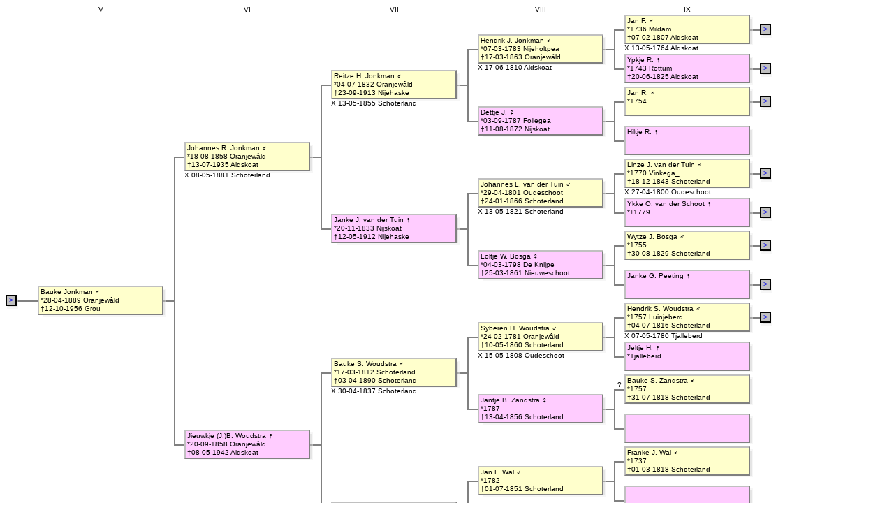

--- FILE ---
content_type: text/html
request_url: http://www.jonkman.net/genealogie/gv98.html
body_size: 6041
content:
<!DOCTYPE html PUBLIC "-//W3C//DTD XHTML 1.0 Strict//EN" "http://www.w3.org/TR/xhtml1/DTD/xhtml1-strict.dtd">
<html xmlns="http://www.w3.org/1999/xhtml" xml:lang="nl" >
<head>
<title>Kwartierstaat van Bauke Jonkman</title>
<link rel="stylesheet" href="aldfaergraphic.css" />
<meta http-equiv="Content-Type" content="text/html;charset=ISO-8859-1" />
<script type="text/javascript" src="aldfaergraphic.js"></script>
<!--	Rapport		Kwartierstaat 1.8
	Hookbestand:	'GrafischVoorgeslachtHook'niet aanwezig
			'StandaardHook'		niet aanwezig
	Bibliotheek:	'Voorgeslacht (Grafisch)' Versie 1.29 in Lib Aldfaer
			'Basis (Grafisch)'	Versie 1.27 in Lib Aldfaer
			'Basis'			Versie 1.150 in Lib Aldfaer
			'DutchDateFormat'	Versie 1.5 in Lib Aldfaer
-->
</head>
<body>
<div style='position:absolute'>
<div class="rechtdoor" style="top: 42.20em; height: 1.0em; width: 3.00em; left: 1.60em;"></div>
 <div class='shadow' style='width:1.20em;height:1.20em;left:0.2em;top:41.80em;'></div>
<div class='lnk' style='width:1.20em;height:1.20em;top:41.40em;'><a href='index.html#p98' class='divlink'>&gt;</a></div>
<div style="position: absolute; text-align:center; top: 0em; height: 1.00em; width: 18.00em; left: 4.60em;">V</div>
<div style="position: absolute; text-align:center; top: 0em; height: 1.00em; width: 18.00em; left: 25.60em;">VI</div>
<div style="position: absolute; text-align:center; top: 0em; height: 1.00em; width: 18.00em; left: 46.60em;">VII</div>
<div style="position: absolute; text-align:center; top: 0em; height: 1.00em; width: 18.00em; left: 67.60em;">VIII</div>
<div style="position: absolute; text-align:center; top: 0em; height: 1.00em; width: 18.00em; left: 88.60em;">IX</div>
<div class='blokje' style='top:1.25em;left:88.60em;'>
<div class="shadow" style='width:17.20em;height:3.60em;'></div>
<div id='b320' class='boy' style='height: 3.60em; width: 17.20em;' onmousedown="javascript:noshow('t320-256');javascript:disp('n320-256',event)" onmouseover="javascript:show('t320-256', 'b320','n320-256',0,43);" onmouseout="javascript:noshow('t320-256');">
Jan F.  &#9794;<div>*1736 Mildam</div><div>&dagger;07-02-1807 Aldskoat</div></div>
<div style="position: absolute; height: 1.0em; width: 17.20em; top: 4.20em;">X 13-05-1764 Aldskoat</div>
<div style="position: absolute; height: 3.60em; width: 1.0em; left: 21.10em;"><a name="p320" id="p320"></a></div>
<div class="naarboven" style="top: 2.10em; height: 2.80em; width: 1.30em; left: -1.50em;"></div>
<div class="rechtdoor" style="top: 2.10em; height: 1.0em; width: 1.70em; left: 17.85em;"></div>
<div class='shadow' style='width:1.20em;height:1.20em;left:19.55em;top:1.70em;'></div>
<div class='lnk' style='width:1.20em;height:1.20em;left:19.35em;top:1.30em;'><a href='gv320.html' class='divlink'>&gt;</a></div>
</div>
<div class='blokje' style='top:6.85em;left:88.60em;'>
<div class="shadow" style='width:17.20em;height:3.60em;'></div>
<div id='b321' class='girl' style='height: 3.60em; width: 17.20em;' onmousedown="javascript:noshow('t321-257');javascript:disp('n321-257',event)" onmouseover="javascript:show('t321-257', 'b321','n321-257',0,43);" onmouseout="javascript:noshow('t321-257');">
Ypkje R.  &#9792;<div>*1743 Rottum</div><div>&dagger;20-06-1825 Aldskoat</div></div>
<div style="position: absolute; height: 3.60em; width: 1.0em; left: 21.10em;"><a name="p321" id="p321"></a></div>
<div class="naaronder" style="top: -0.70em; height: 2.80em; width: 1.30em; left: -1.50em;"></div>
<div class="rechtdoor" style="top: 2.10em; height: 1.0em; width: 1.70em; left: 17.85em;"></div>
<div class='shadow' style='width:1.20em;height:1.20em;left:19.55em;top:1.70em;'></div>
<div class='lnk' style='width:1.20em;height:1.20em;left:19.35em;top:1.30em;'><a href='gv321.html' class='divlink'>&gt;</a></div>
</div>
<div class='blokje' style='top:4.05em;left:67.60em;'>
<div class="shadow" style='width:17.20em;height:3.60em;'></div>
<div id='b110' class='boy' style='height: 3.60em; width: 17.20em;' onmousedown="javascript:noshow('t110-128');javascript:disp('n110-128',event)" onmouseover="javascript:show('t110-128', 'b110','n110-128',0,43);" onmouseout="javascript:noshow('t110-128');">
Hendrik J. Jonkman &#9794;<div>*07-03-1783 Nijeholtpea</div><div>&dagger;17-03-1863 Oranjewâld</div></div>
<div style="position: absolute; height: 1.0em; width: 17.20em; top: 4.20em;">X 17-06-1810 Aldskoat</div>
<div style="position: absolute; height: 3.60em; width: 1.0em; left: 18.00em;"><a name="p110" id="p110"></a></div>
<div class="naarboven" style="top: 2.10em; height: 5.15em; width: 1.30em; left: -1.50em;"></div>
<div class="rechtdoor" style="top: 2.10em; height: 1.0em; width: 1.70em; left: 17.85em;"></div>
</div>
<div class='blokje' style='top:11.55em;left:88.60em;'>
<div class="shadow" style='width:17.20em;height:3.60em;'></div>
<div id='b598' class='boy' style='height: 3.60em; width: 17.20em;' onmousedown="javascript:noshow('t598-258');javascript:disp('n598-258',event)" onmouseover="javascript:show('t598-258', 'b598','n598-258',0,43);" onmouseout="javascript:noshow('t598-258');">
Jan R.  &#9794;<div>*1754 </div></div>
<div style="position: absolute; height: 1.0em; width: 17.20em; top: 4.20em;"></div>
<div style="position: absolute; height: 3.60em; width: 1.0em; left: 21.10em;"><a name="p598" id="p598"></a></div>
<div class="naarboven" style="top: 2.10em; height: 2.80em; width: 1.30em; left: -1.50em;"></div>
<div class="rechtdoor" style="top: 2.10em; height: 1.0em; width: 1.70em; left: 17.85em;"></div>
<div class='shadow' style='width:1.20em;height:1.20em;left:19.55em;top:1.70em;'></div>
<div class='lnk' style='width:1.20em;height:1.20em;left:19.35em;top:1.30em;'><a href='gv598.html' class='divlink'>&gt;</a></div>
</div>
<div class='blokje' style='top:17.15em;left:88.60em;'>
<div class="shadow" style='width:17.20em;height:3.60em;'></div>
<div id='b599' class='girl' style='height: 3.60em; width: 17.20em;' onmousedown="javascript:noshow('t599-259');javascript:disp('n599-259',event)" onmouseover="javascript:show('t599-259', 'b599','n599-259',0,43);" onmouseout="javascript:noshow('t599-259');">
Hiltje R.  &#9792;</div>
<div style="position: absolute; height: 3.60em; width: 1.0em; left: 18.00em;"><a name="p599" id="p599"></a></div>
<div class="naaronder" style="top: -0.70em; height: 2.80em; width: 1.30em; left: -1.50em;"></div>
</div>
<div class='blokje' style='top:14.35em;left:67.60em;'>
<div class="shadow" style='width:17.20em;height:3.60em;'></div>
<div id='b111' class='girl' style='height: 3.60em; width: 17.20em;' onmousedown="javascript:noshow('t111-129');javascript:disp('n111-129',event)" onmouseover="javascript:show('t111-129', 'b111','n111-129',0,43);" onmouseout="javascript:noshow('t111-129');">
Dettje J.  &#9792;<div>*03-09-1787 Follegea</div><div>&dagger;11-08-1872 Nijskoat</div></div>
<div style="position: absolute; height: 3.60em; width: 1.0em; left: 18.00em;"><a name="p111" id="p111"></a></div>
<div class="naaronder" style="top: -3.05em; height: 5.15em; width: 1.30em; left: -1.50em;"></div>
<div class="rechtdoor" style="top: 2.10em; height: 1.0em; width: 1.70em; left: 17.85em;"></div>
</div>
<div class='blokje' style='top:9.20em;left:46.60em;'>
<div class="shadow" style='width:17.20em;height:3.60em;'></div>
<div id='b106' class='boy' style='height: 3.60em; width: 17.20em;' onmousedown="javascript:noshow('t106-64');javascript:disp('n106-64',event)" onmouseover="javascript:show('t106-64', 'b106','n106-64',0,43);" onmouseout="javascript:noshow('t106-64');">
Reitze H. Jonkman &#9794;<div>*04-07-1832 Oranjewâld</div><div>&dagger;23-09-1913 Nijehaske</div></div>
<div style="position: absolute; height: 1.0em; width: 17.20em; top: 4.20em;">X 13-05-1855 Schoterland</div>
<div style="position: absolute; height: 3.60em; width: 1.0em; left: 18.00em;"><a name="p106" id="p106"></a></div>
<div class="naarboven" style="top: 2.10em; height: 10.30em; width: 1.30em; left: -1.50em;"></div>
<div class="rechtdoor" style="top: 2.10em; height: 1.0em; width: 1.70em; left: 17.85em;"></div>
</div>
<div class='blokje' style='top:21.85em;left:88.60em;'>
<div class="shadow" style='width:17.20em;height:3.60em;'></div>
<div id='b500' class='boy' style='height: 3.60em; width: 17.20em;' onmousedown="javascript:noshow('t500-260');javascript:disp('n500-260',event)" onmouseover="javascript:show('t500-260', 'b500','n500-260',0,43);" onmouseout="javascript:noshow('t500-260');">
Linze J. van der Tuin &#9794;<div>*1770 Vinkega_</div><div>&dagger;18-12-1843 Schoterland</div></div>
<div style="position: absolute; height: 1.0em; width: 17.20em; top: 4.20em;">X 27-04-1800 Oudeschoot</div>
<div style="position: absolute; height: 3.60em; width: 1.0em; left: 21.10em;"><a name="p500" id="p500"></a></div>
<div class="naarboven" style="top: 2.10em; height: 2.80em; width: 1.30em; left: -1.50em;"></div>
<div class="rechtdoor" style="top: 2.10em; height: 1.0em; width: 1.70em; left: 17.85em;"></div>
<div class='shadow' style='width:1.20em;height:1.20em;left:19.55em;top:1.70em;'></div>
<div class='lnk' style='width:1.20em;height:1.20em;left:19.35em;top:1.30em;'><a href='gv500.html' class='divlink'>&gt;</a></div>
</div>
<div class='blokje' style='top:27.45em;left:88.60em;'>
<div class="shadow" style='width:17.20em;height:3.60em;'></div>
<div id='b890' class='girl' style='height: 3.60em; width: 17.20em;' onmousedown="javascript:noshow('t890-261');javascript:disp('n890-261',event)" onmouseover="javascript:show('t890-261', 'b890','n890-261',0,43);" onmouseout="javascript:noshow('t890-261');">
Ykke O. van der Schoot &#9792;<div>*&plusmn;1779 </div></div>
<div style="position: absolute; height: 3.60em; width: 1.0em; left: 21.10em;"><a name="p890" id="p890"></a></div>
<div class="naaronder" style="top: -0.70em; height: 2.80em; width: 1.30em; left: -1.50em;"></div>
<div class="rechtdoor" style="top: 2.10em; height: 1.0em; width: 1.70em; left: 17.85em;"></div>
<div class='shadow' style='width:1.20em;height:1.20em;left:19.55em;top:1.70em;'></div>
<div class='lnk' style='width:1.20em;height:1.20em;left:19.35em;top:1.30em;'><a href='gv890.html' class='divlink'>&gt;</a></div>
</div>
<div class='blokje' style='top:24.65em;left:67.60em;'>
<div class="shadow" style='width:17.20em;height:3.60em;'></div>
<div id='b108' class='boy' style='height: 3.60em; width: 17.20em;' onmousedown="javascript:noshow('t108-130');javascript:disp('n108-130',event)" onmouseover="javascript:show('t108-130', 'b108','n108-130',0,43);" onmouseout="javascript:noshow('t108-130');">
Johannes L. van der Tuin &#9794;<div>*29-04-1801 Oudeschoot</div><div>&dagger;24-01-1866 Schoterland</div></div>
<div style="position: absolute; height: 1.0em; width: 17.20em; top: 4.20em;">X 13-05-1821 Schoterland</div>
<div style="position: absolute; height: 3.60em; width: 1.0em; left: 18.00em;"><a name="p108" id="p108"></a></div>
<div class="naarboven" style="top: 2.10em; height: 5.15em; width: 1.30em; left: -1.50em;"></div>
<div class="rechtdoor" style="top: 2.10em; height: 1.0em; width: 1.70em; left: 17.85em;"></div>
</div>
<div class='blokje' style='top:32.15em;left:88.60em;'>
<div class="shadow" style='width:17.20em;height:3.60em;'></div>
<div id='b489' class='boy' style='height: 3.60em; width: 17.20em;' onmousedown="javascript:noshow('t489-262');javascript:disp('n489-262',event)" onmouseover="javascript:show('t489-262', 'b489','n489-262',0,43);" onmouseout="javascript:noshow('t489-262');">
Wytze J. Bosga &#9794;<div>*1755 </div><div>&dagger;30-08-1829 Schoterland</div></div>
<div style="position: absolute; height: 1.0em; width: 17.20em; top: 4.20em;"></div>
<div style="position: absolute; height: 3.60em; width: 1.0em; left: 21.10em;"><a name="p489" id="p489"></a></div>
<div class="naarboven" style="top: 2.10em; height: 2.80em; width: 1.30em; left: -1.50em;"></div>
<div class="rechtdoor" style="top: 2.10em; height: 1.0em; width: 1.70em; left: 17.85em;"></div>
<div class='shadow' style='width:1.20em;height:1.20em;left:19.55em;top:1.70em;'></div>
<div class='lnk' style='width:1.20em;height:1.20em;left:19.35em;top:1.30em;'><a href='gv489.html' class='divlink'>&gt;</a></div>
</div>
<div class='blokje' style='top:37.75em;left:88.60em;'>
<div class="shadow" style='width:17.20em;height:3.60em;'></div>
<div id='b891' class='girl' style='height: 3.60em; width: 17.20em;' onmousedown="javascript:noshow('t891-263');javascript:disp('n891-263',event)" onmouseover="javascript:show('t891-263', 'b891','n891-263',0,43);" onmouseout="javascript:noshow('t891-263');">
Janke G. Peeting &#9792;</div>
<div style="position: absolute; height: 3.60em; width: 1.0em; left: 21.10em;"><a name="p891" id="p891"></a></div>
<div class="naaronder" style="top: -0.70em; height: 2.80em; width: 1.30em; left: -1.50em;"></div>
<div class="rechtdoor" style="top: 2.10em; height: 1.0em; width: 1.70em; left: 17.85em;"></div>
<div class='shadow' style='width:1.20em;height:1.20em;left:19.55em;top:1.70em;'></div>
<div class='lnk' style='width:1.20em;height:1.20em;left:19.35em;top:1.30em;'><a href='gv891.html' class='divlink'>&gt;</a></div>
</div>
<div class='blokje' style='top:34.95em;left:67.60em;'>
<div class="shadow" style='width:17.20em;height:3.60em;'></div>
<div id='b109' class='girl' style='height: 3.60em; width: 17.20em;' onmousedown="javascript:noshow('t109-131');javascript:disp('n109-131',event)" onmouseover="javascript:show('t109-131', 'b109','n109-131',0,43);" onmouseout="javascript:noshow('t109-131');">
Loltje W. Bosga &#9792;<div>*04-03-1798 De Knijpe</div><div>&dagger;25-03-1861 Nieuweschoot</div></div>
<div style="position: absolute; height: 3.60em; width: 1.0em; left: 18.00em;"><a name="p109" id="p109"></a></div>
<div class="naaronder" style="top: -3.05em; height: 5.15em; width: 1.30em; left: -1.50em;"></div>
<div class="rechtdoor" style="top: 2.10em; height: 1.0em; width: 1.70em; left: 17.85em;"></div>
</div>
<div class='blokje' style='top:29.80em;left:46.60em;'>
<div class="shadow" style='width:17.20em;height:3.60em;'></div>
<div id='b107' class='girl' style='height: 3.60em; width: 17.20em;' onmousedown="javascript:noshow('t107-65');javascript:disp('n107-65',event)" onmouseover="javascript:show('t107-65', 'b107','n107-65',0,43);" onmouseout="javascript:noshow('t107-65');">
Janke J. van der Tuin &#9792;<div>*20-11-1833 Nijskoat</div><div>&dagger;12-05-1912 Nijehaske</div></div>
<div style="position: absolute; height: 3.60em; width: 1.0em; left: 18.00em;"><a name="p107" id="p107"></a></div>
<div class="naaronder" style="top: -8.20em; height: 10.30em; width: 1.30em; left: -1.50em;"></div>
<div class="rechtdoor" style="top: 2.10em; height: 1.0em; width: 1.70em; left: 17.85em;"></div>
</div>
<div class='blokje' style='top:19.50em;left:25.60em;'>
<div class="shadow" style='width:17.20em;height:3.60em;'></div>
<div id='b102' class='boy' style='height: 3.60em; width: 17.20em;' onmousedown="javascript:noshow('t102-32');javascript:disp('n102-32',event)" onmouseover="javascript:show('t102-32', 'b102','n102-32',0,43);" onmouseout="javascript:noshow('t102-32');">
Johannes R. Jonkman &#9794;<div>*18-08-1858 Oranjewâld</div><div>&dagger;13-07-1935 Aldskoat</div></div>
<div style="position: absolute; height: 1.0em; width: 17.20em; top: 4.20em;">X 08-05-1881 Schoterland</div>
<div style="position: absolute; height: 3.60em; width: 1.0em; left: 18.00em;"><a name="p102" id="p102"></a></div>
<div class="naarboven" style="top: 2.10em; height: 20.60em; width: 1.30em; left: -1.50em;"></div>
<div class="rechtdoor" style="top: 2.10em; height: 1.0em; width: 1.70em; left: 17.85em;"></div>
</div>
<div class='blokje' style='top:42.45em;left:88.60em;'>
<div class="shadow" style='width:17.20em;height:3.60em;'></div>
<div id='b338' class='boy' style='height: 3.60em; width: 17.20em;' onmousedown="javascript:noshow('t338-264');javascript:disp('n338-264',event)" onmouseover="javascript:show('t338-264', 'b338','n338-264',0,43);" onmouseout="javascript:noshow('t338-264');">
Hendrik S. Woudstra &#9794;<div>*1757 Luinjeberd</div><div>&dagger;04-07-1816 Schoterland</div></div>
<div style="position: absolute; height: 1.0em; width: 17.20em; top: 4.20em;">X 07-05-1780 Tjalleberd</div>
<div style="position: absolute; height: 3.60em; width: 1.0em; left: 21.10em;"><a name="p338" id="p338"></a></div>
<div class="naarboven" style="top: 2.10em; height: 2.80em; width: 1.30em; left: -1.50em;"></div>
<div class="rechtdoor" style="top: 2.10em; height: 1.0em; width: 1.70em; left: 17.85em;"></div>
<div class='shadow' style='width:1.20em;height:1.20em;left:19.55em;top:1.70em;'></div>
<div class='lnk' style='width:1.20em;height:1.20em;left:19.35em;top:1.30em;'><a href='gv338.html' class='divlink'>&gt;</a></div>
</div>
<div class='blokje' style='top:48.05em;left:88.60em;'>
<div class="shadow" style='width:17.20em;height:3.60em;'></div>
<div id='b339' class='girl' style='height: 3.60em; width: 17.20em;' onmousedown="javascript:noshow('t339-265');javascript:disp('n339-265',event)" onmouseover="javascript:show('t339-265', 'b339','n339-265',0,43);" onmouseout="javascript:noshow('t339-265');">
Jeltje H.  &#9792;<div>*Tjalleberd</div></div>
<div style="position: absolute; height: 3.60em; width: 1.0em; left: 18.00em;"><a name="p339" id="p339"></a></div>
<div class="naaronder" style="top: -0.70em; height: 2.80em; width: 1.30em; left: -1.50em;"></div>
</div>
<div class='blokje' style='top:45.25em;left:67.60em;'>
<div class="shadow" style='width:17.20em;height:3.60em;'></div>
<div id='b123' class='boy' style='height: 3.60em; width: 17.20em;' onmousedown="javascript:noshow('t123-132');javascript:disp('n123-132',event)" onmouseover="javascript:show('t123-132', 'b123','n123-132',0,43);" onmouseout="javascript:noshow('t123-132');">
Syberen H. Woudstra &#9794;<div>*24-02-1781 Oranjewâld</div><div>&dagger;10-05-1860 Schoterland</div></div>
<div style="position: absolute; height: 1.0em; width: 17.20em; top: 4.20em;">X 15-05-1808 Oudeschoot</div>
<div style="position: absolute; height: 3.60em; width: 1.0em; left: 18.00em;"><a name="p123" id="p123"></a></div>
<div class="naarboven" style="top: 2.10em; height: 5.15em; width: 1.30em; left: -1.50em;"></div>
<div class="rechtdoor" style="top: 2.10em; height: 1.0em; width: 1.70em; left: 17.85em;"></div>
</div>
<div class='blokje' style='top:52.75em;left:88.60em;'>
<div class="shadow" style='width:17.20em;height:3.60em;'></div>
<div id='b372' class='boy' style='height: 3.60em; width: 17.20em;' onmousedown="javascript:noshow('t372-266');javascript:disp('n372-266',event)" onmouseover="javascript:show('t372-266', 'b372','n372-266',0,43);" onmouseout="javascript:noshow('t372-266');">
Bauke S. Zandstra &#9794;<div>*1757 </div><div>&dagger;31-07-1818 Schoterland</div></div>
<div style="position: absolute; height: 3.60em; width: 1.0em; left: 18.00em;"><a name="p372" id="p372"></a></div>
<div class="naarboven" style="top: 2.10em; height: 2.80em; width: 1.30em; left: -1.50em;"></div>
<div style="text-align: center; position: absolute; top: 0.90em; height: 1.2em; width: 1.2em ; left: -1.35em;"><a title='waarschijnlijk'><span class='abbrx' style='color:black; font-weight:normal'>?</span></a></div>
</div>
<div style='position:absolute;top:58.35em;left:88.60em;'>
<div class="shadow" style='width:17.20em;height:3.60em;'></div>
<div class='girl' style='width:17.20em;height:3.60em;'></div>
<div class="naaronder" style="top: -0.70em; height: 2.80em; width: 1.30em; left: -1.50em;"></div>
</div>
<div class='blokje' style='top:55.55em;left:67.60em;'>
<div class="shadow" style='width:17.20em;height:3.60em;'></div>
<div id='b124' class='girl' style='height: 3.60em; width: 17.20em;' onmousedown="javascript:noshow('t124-133');javascript:disp('n124-133',event)" onmouseover="javascript:show('t124-133', 'b124','n124-133',0,43);" onmouseout="javascript:noshow('t124-133');">
Jantje B. Zandstra &#9792;<div>*1787 </div><div>&dagger;13-04-1856 Schoterland</div></div>
<div style="position: absolute; height: 3.60em; width: 1.0em; left: 18.00em;"><a name="p124" id="p124"></a></div>
<div class="naaronder" style="top: -3.05em; height: 5.15em; width: 1.30em; left: -1.50em;"></div>
<div class="rechtdoor" style="top: 2.10em; height: 1.0em; width: 1.70em; left: 17.85em;"></div>
</div>
<div class='blokje' style='top:50.40em;left:46.60em;'>
<div class="shadow" style='width:17.20em;height:3.60em;'></div>
<div id='b104' class='boy' style='height: 3.60em; width: 17.20em;' onmousedown="javascript:noshow('t104-66');javascript:disp('n104-66',event)" onmouseover="javascript:show('t104-66', 'b104','n104-66',0,43);" onmouseout="javascript:noshow('t104-66');">
Bauke S. Woudstra &#9794;<div>*17-03-1812 Schoterland</div><div>&dagger;03-04-1890 Schoterland</div></div>
<div style="position: absolute; height: 1.0em; width: 17.20em; top: 4.20em;">X 30-04-1837 Schoterland</div>
<div style="position: absolute; height: 3.60em; width: 1.0em; left: 18.00em;"><a name="p104" id="p104"></a></div>
<div class="naarboven" style="top: 2.10em; height: 10.30em; width: 1.30em; left: -1.50em;"></div>
<div class="rechtdoor" style="top: 2.10em; height: 1.0em; width: 1.70em; left: 17.85em;"></div>
</div>
<div class='blokje' style='top:63.05em;left:88.60em;'>
<div class="shadow" style='width:17.20em;height:3.60em;'></div>
<div id='b503' class='boy' style='height: 3.60em; width: 17.20em;' onmousedown="javascript:noshow('t503-268');javascript:disp('n503-268',event)" onmouseover="javascript:show('t503-268', 'b503','n503-268',0,43);" onmouseout="javascript:noshow('t503-268');">
Franke J. Wal &#9794;<div>*1737 </div><div>&dagger;01-03-1818 Schoterland</div></div>
<div style="position: absolute; height: 3.60em; width: 1.0em; left: 18.00em;"><a name="p503" id="p503"></a></div>
<div class="naarboven" style="top: 2.10em; height: 2.80em; width: 1.30em; left: -1.50em;"></div>
</div>
<div style='position:absolute;top:68.65em;left:88.60em;'>
<div class="shadow" style='width:17.20em;height:3.60em;'></div>
<div class='girl' style='width:17.20em;height:3.60em;'></div>
<div class="naaronder" style="top: -0.70em; height: 2.80em; width: 1.30em; left: -1.50em;"></div>
</div>
<div class='blokje' style='top:65.85em;left:67.60em;'>
<div class="shadow" style='width:17.20em;height:3.60em;'></div>
<div id='b115' class='boy' style='height: 3.60em; width: 17.20em;' onmousedown="javascript:noshow('t115-134');javascript:disp('n115-134',event)" onmouseover="javascript:show('t115-134', 'b115','n115-134',0,43);" onmouseout="javascript:noshow('t115-134');">
Jan F. Wal &#9794;<div>*1782 </div><div>&dagger;01-07-1851 Schoterland</div></div>
<div style="position: absolute; height: 1.0em; width: 17.20em; top: 4.20em;"></div>
<div style="position: absolute; height: 3.60em; width: 1.0em; left: 18.00em;"><a name="p115" id="p115"></a></div>
<div class="naarboven" style="top: 2.10em; height: 5.15em; width: 1.30em; left: -1.50em;"></div>
<div class="rechtdoor" style="top: 2.10em; height: 1.0em; width: 1.70em; left: 17.85em;"></div>
</div>
<div class='blokje' style='top:73.35em;left:88.60em;'>
<div class="shadow" style='width:17.20em;height:3.60em;'></div>
<div id='b861' class='boy' style='height: 3.60em; width: 17.20em;' onmousedown="javascript:noshow('t861-270');javascript:disp('n861-270',event)" onmouseover="javascript:show('t861-270', 'b861','n861-270',0,43);" onmouseout="javascript:noshow('t861-270');">
Eitze M. Hoekstra &#9794;<div>*10-11-1757 Mildam</div><div>&dagger;24-10-1831 Oudeschoot</div></div>
<div style="position: absolute; height: 1.0em; width: 17.20em; top: 4.20em;">X 07-05-1786 Oudeschoot</div>
<div style="position: absolute; height: 3.60em; width: 1.0em; left: 21.10em;"><a name="p861" id="p861"></a></div>
<div class="naarboven" style="top: 2.10em; height: 2.80em; width: 1.30em; left: -1.50em;"></div>
<div class="rechtdoor" style="top: 2.10em; height: 1.0em; width: 1.70em; left: 17.85em;"></div>
<div class='shadow' style='width:1.20em;height:1.20em;left:19.55em;top:1.70em;'></div>
<div class='lnk' style='width:1.20em;height:1.20em;left:19.35em;top:1.30em;'><a href='gv861.html' class='divlink'>&gt;</a></div>
</div>
<div class='blokje' style='top:78.95em;left:88.60em;'>
<div class="shadow" style='width:17.20em;height:3.60em;'></div>
<div id='b862' class='girl' style='height: 3.60em; width: 17.20em;' onmousedown="javascript:noshow('t862-271');javascript:disp('n862-271',event)" onmouseover="javascript:show('t862-271', 'b862','n862-271',0,43);" onmouseout="javascript:noshow('t862-271');">
Imkje J. Heida &#9792;<div>*22-07-1762 Aldskoat</div><div>&dagger;09-02-1830 </div></div>
<div style="position: absolute; height: 3.60em; width: 1.0em; left: 21.10em;"><a name="p862" id="p862"></a></div>
<div class="naaronder" style="top: -0.70em; height: 2.80em; width: 1.30em; left: -1.50em;"></div>
<div class="rechtdoor" style="top: 2.10em; height: 1.0em; width: 1.70em; left: 17.85em;"></div>
<div class='shadow' style='width:1.20em;height:1.20em;left:19.55em;top:1.70em;'></div>
<div class='lnk' style='width:1.20em;height:1.20em;left:19.35em;top:1.30em;'><a href='gv862.html' class='divlink'>&gt;</a></div>
</div>
<div class='blokje' style='top:76.15em;left:67.60em;'>
<div class="shadow" style='width:17.20em;height:3.60em;'></div>
<div id='b116' class='girl' style='height: 3.60em; width: 17.20em;' onmousedown="javascript:noshow('t116-135');javascript:disp('n116-135',event)" onmouseover="javascript:show('t116-135', 'b116','n116-135',0,43);" onmouseout="javascript:noshow('t116-135');">
Janke E. Hoekstra &#9792;<div>*07-02-1787 </div><div>&dagger;03-06-1851 Schoterland</div></div>
<div style="position: absolute; height: 3.60em; width: 1.0em; left: 18.00em;"><a name="p116" id="p116"></a></div>
<div class="naaronder" style="top: -3.05em; height: 5.15em; width: 1.30em; left: -1.50em;"></div>
<div class="rechtdoor" style="top: 2.10em; height: 1.0em; width: 1.70em; left: 17.85em;"></div>
</div>
<div class='blokje' style='top:71.00em;left:46.60em;'>
<div class="shadow" style='width:17.20em;height:3.60em;'></div>
<div id='b105' class='girl' style='height: 3.60em; width: 17.20em;' onmousedown="javascript:noshow('t105-67');javascript:disp('n105-67',event)" onmouseover="javascript:show('t105-67', 'b105','n105-67',0,43);" onmouseout="javascript:noshow('t105-67');">
Impkjen J. Wal &#9792;<div>*07-04-1814 Schoterland</div><div>&dagger;19-01-1884 Schoterland</div></div>
<div style="position: absolute; height: 3.60em; width: 1.0em; left: 18.00em;"><a name="p105" id="p105"></a></div>
<div class="naaronder" style="top: -8.20em; height: 10.30em; width: 1.30em; left: -1.50em;"></div>
<div class="rechtdoor" style="top: 2.10em; height: 1.0em; width: 1.70em; left: 17.85em;"></div>
</div>
<div class='blokje' style='top:60.70em;left:25.60em;'>
<div class="shadow" style='width:17.20em;height:3.60em;'></div>
<div id='b103' class='girl' style='height: 3.60em; width: 17.20em;' onmousedown="javascript:noshow('t103-33');javascript:disp('n103-33',event)" onmouseover="javascript:show('t103-33', 'b103','n103-33',0,43);" onmouseout="javascript:noshow('t103-33');">
Jieuwkje (J.)B. Woudstra &#9792;<div>*20-09-1858 Oranjewâld</div><div>&dagger;08-05-1942 Aldskoat</div></div>
<div style="position: absolute; height: 3.60em; width: 1.0em; left: 18.00em;"><a name="p103" id="p103"></a></div>
<div class="naaronder" style="top: -18.50em; height: 20.60em; width: 1.30em; left: -1.50em;"></div>
<div class="rechtdoor" style="top: 2.10em; height: 1.0em; width: 1.70em; left: 17.85em;"></div>
</div>
<div class='blokje' style='top:40.10em;left:4.60em;'>
<div class="shadow" style='width:17.20em;height:3.60em;'></div>
<div id='b98-16' class='boy' style='height: 3.60em; width: 17.20em;' onmousedown="javascript:noshow('t98-16');javascript:disp('n98-16',event)" onmouseover="javascript:show('t98-16', 'b98-16','n98-16',0,43);" onmouseout="javascript:noshow('t98-16');">
Bauke Jonkman &#9794;<div>*28-04-1889 Oranjewâld</div><div>&dagger;12-10-1956 Grou</div></div>
<div class="rechtdoor" style="top: 2.10em; height: 1.0em; width: 1.70em; left: 17.85em;"></div>
</div>
</div><!-- Last -->
<div class='infobox' style='visibility:hidden;' id='n98-16'>
<div class='infobar' onmousedown="javascript:StartDrag('n98-16', event )">
<div class='infoclose' onmousedown="javascript:nodisp('n98-16')">X</div>
</div><div style='padding-left:0.2em;padding-right:0.2em;padding-bottom:0.2em;'>
16 &#9794;<br />
<a href="#[JUMP]98" style='text-decoration: none;'><b>Bauke Jonkman</b></a>
<br />leeftijd: 67 jaar<table style="border-collapse:collapse;"><tr><td>*</td><td>28-04-1889 Oranjewâld</td></tr><tr><td>&dagger;</td><td>12-10-1956 Grou</td></tr></table>
relaties:<br />(1) huwelijk 09-05-1912 in Schoterland 
 met<br /><a href="#[JUMP]99" style='text-decoration: none;'><b>Jantje (Jentje) Hommes Siebenga</b></a>
<br />leeftijd: 65 jaar<table style="border-collapse:collapse;"><tr><td>*</td><td>09-09-1888 Ychten</td></tr><tr><td>&dagger;</td><td>13-02-1954 Grou</td></tr></table>
(2) huwelijk &gt;1954 
 met<br /><a href="#[JUMP]1268" style='text-decoration: none;'><b>Wimke Slof</b></a>
<br />leeftijd: 70 jaar<table style="border-collapse:collapse;"><tr><td>*</td><td>22-08-1899 </td></tr><tr><td>&dagger;</td><td>18-03-1970 </td></tr></table>
</div></div><div class='toolbox' id='t98-16'>
16 &#9794;<br />
<a href="#[JUMP]98" style='text-decoration: none;'><b>Bauke Jonkman</b></a>
<br />leeftijd: 67 jaar<table style="border-collapse:collapse;"><tr><td>*</td><td>28-04-1889 Oranjewâld</td></tr><tr><td>&dagger;</td><td>12-10-1956 Grou</td></tr></table>
relaties:<br />(1) huwelijk 09-05-1912 in Schoterland 
 met<br /><a href="#[JUMP]99" style='text-decoration: none;'><b>Jantje (Jentje) Hommes Siebenga</b></a>
<br />leeftijd: 65 jaar<table style="border-collapse:collapse;"><tr><td>*</td><td>09-09-1888 Ychten</td></tr><tr><td>&dagger;</td><td>13-02-1954 Grou</td></tr></table>
(2) huwelijk &gt;1954 
 met<br /><a href="#[JUMP]1268" style='text-decoration: none;'><b>Wimke Slof</b></a>
<br />leeftijd: 70 jaar<table style="border-collapse:collapse;"><tr><td>*</td><td>22-08-1899 </td></tr><tr><td>&dagger;</td><td>18-03-1970 </td></tr></table>
</div>
<div class='infobox' style='visibility:hidden;' id='n102-32'>
<div class='infobar' onmousedown="javascript:StartDrag('n102-32', event )">
<div class='infoclose' onmousedown="javascript:nodisp('n102-32')">X</div>
</div><div style='padding-left:0.2em;padding-right:0.2em;padding-bottom:0.2em;'>
32 &#9794;<br />
<a href="#[JUMP]102" style='text-decoration: none;'><b>Johannes Reitzes Jonkman</b></a>
<br />leeftijd: 76 jaar<table style="border-collapse:collapse;"><tr><td>*</td><td>18-08-1858 Oranjewâld</td></tr><tr><td>&dagger;</td><td>13-07-1935 Aldskoat</td></tr></table>
huwelijk 08-05-1881 in Schoterland 
 met<br /><a href="#[JUMP]103" style='text-decoration: none;'><b>Jieuwkje (Joekje) Baukes Woudstra</b></a>
<br />leeftijd: 83 jaar<table style="border-collapse:collapse;"><tr><td>*</td><td>20-09-1858 Oranjewâld</td></tr><tr><td>&dagger;</td><td>08-05-1942 Aldskoat</td></tr></table>
</div></div><div class='toolbox' id='t102-32'>
32 &#9794;<br />
<a href="#[JUMP]102" style='text-decoration: none;'><b>Johannes Reitzes Jonkman</b></a>
<br />leeftijd: 76 jaar<table style="border-collapse:collapse;"><tr><td>*</td><td>18-08-1858 Oranjewâld</td></tr><tr><td>&dagger;</td><td>13-07-1935 Aldskoat</td></tr></table>
huwelijk 08-05-1881 in Schoterland 
 met<br /><a href="#[JUMP]103" style='text-decoration: none;'><b>Jieuwkje (Joekje) Baukes Woudstra</b></a>
<br />leeftijd: 83 jaar<table style="border-collapse:collapse;"><tr><td>*</td><td>20-09-1858 Oranjewâld</td></tr><tr><td>&dagger;</td><td>08-05-1942 Aldskoat</td></tr></table>
</div>
<div class='infobox' style='visibility:hidden;' id='n106-64'>
<div class='infobar' onmousedown="javascript:StartDrag('n106-64', event )">
<div class='infoclose' onmousedown="javascript:nodisp('n106-64')">X</div>
</div><div style='padding-left:0.2em;padding-right:0.2em;padding-bottom:0.2em;'>
64 &#9794;<br />
<a href="#[JUMP]106" style='text-decoration: none;'><b>Reitze Hendriks Jonkman</b></a>
<br />leeftijd: 81 jaar<table style="border-collapse:collapse;"><tr><td>*</td><td>04-07-1832 Oranjewâld</td></tr><tr><td>&dagger;</td><td>23-09-1913 Nijehaske</td></tr></table>
huwelijk 13-05-1855 in Schoterland 
 met<br /><a href="#[JUMP]107" style='text-decoration: none;'><b>Janke Johannes van der Tuin</b></a>
<br />leeftijd: 78 jaar<table style="border-collapse:collapse;"><tr><td>*</td><td>20-11-1833 Nijskoat</td></tr><tr><td>&dagger;</td><td>12-05-1912 Nijehaske</td></tr></table>
</div></div><div class='toolbox' id='t106-64'>
64 &#9794;<br />
<a href="#[JUMP]106" style='text-decoration: none;'><b>Reitze Hendriks Jonkman</b></a>
<br />leeftijd: 81 jaar<table style="border-collapse:collapse;"><tr><td>*</td><td>04-07-1832 Oranjewâld</td></tr><tr><td>&dagger;</td><td>23-09-1913 Nijehaske</td></tr></table>
huwelijk 13-05-1855 in Schoterland 
 met<br /><a href="#[JUMP]107" style='text-decoration: none;'><b>Janke Johannes van der Tuin</b></a>
<br />leeftijd: 78 jaar<table style="border-collapse:collapse;"><tr><td>*</td><td>20-11-1833 Nijskoat</td></tr><tr><td>&dagger;</td><td>12-05-1912 Nijehaske</td></tr></table>
</div>
<div class='infobox' style='visibility:hidden;' id='n110-128'>
<div class='infobar' onmousedown="javascript:StartDrag('n110-128', event )">
<div class='infoclose' onmousedown="javascript:nodisp('n110-128')">X</div>
</div><div style='padding-left:0.2em;padding-right:0.2em;padding-bottom:0.2em;'>
128 &#9794;<br />
<a href="#[JUMP]110" style='text-decoration: none;'><b>Hendrik Jans Jonkman</b></a>
<br />leeftijd: 80 jaar<table style="border-collapse:collapse;"><tr><td>*</td><td>07-03-1783 Nijeholtpea</td></tr><tr><td>&dagger;</td><td>17-03-1863 Oranjewâld</td></tr></table>
huwelijk 17-06-1810 in Aldskoat 
 met<br /><a href="#[JUMP]111" style='text-decoration: none;'><b>Dettje Jans </b></a>
<br />leeftijd: 84 jaar<table style="border-collapse:collapse;"><tr><td>*</td><td>03-09-1787 Follegea</td></tr><tr><td>~</td><td>23-09-1787 Follega</td></tr><tr><td>&dagger;</td><td>11-08-1872 Nijskoat</td></tr></table>
</div></div><div class='toolbox' id='t110-128'>
128 &#9794;<br />
<a href="#[JUMP]110" style='text-decoration: none;'><b>Hendrik Jans Jonkman</b></a>
<br />leeftijd: 80 jaar<table style="border-collapse:collapse;"><tr><td>*</td><td>07-03-1783 Nijeholtpea</td></tr><tr><td>&dagger;</td><td>17-03-1863 Oranjewâld</td></tr></table>
huwelijk 17-06-1810 in Aldskoat 
 met<br /><a href="#[JUMP]111" style='text-decoration: none;'><b>Dettje Jans </b></a>
<br />leeftijd: 84 jaar<table style="border-collapse:collapse;"><tr><td>*</td><td>03-09-1787 Follegea</td></tr><tr><td>~</td><td>23-09-1787 Follega</td></tr><tr><td>&dagger;</td><td>11-08-1872 Nijskoat</td></tr></table>
</div>
<div class='infobox' style='visibility:hidden;' id='n320-256'>
<div class='infobar' onmousedown="javascript:StartDrag('n320-256', event )">
<div class='infoclose' onmousedown="javascript:nodisp('n320-256')">X</div>
</div><div style='padding-left:0.2em;padding-right:0.2em;padding-bottom:0.2em;'>
256 &#9794;<br />
<a href="#[JUMP]320" style='text-decoration: none;'><b>Jan Feddes </b></a>
<br />leeftijd: 70 of 71 jaar<table style="border-collapse:collapse;"><tr><td>*</td><td>1736 Mildam</td></tr><tr><td>&dagger;</td><td>07-02-1807 Aldskoat</td></tr></table>
huwelijk 13-05-1764 in Aldskoat 
 met<br /><a href="#[JUMP]321" style='text-decoration: none;'><b>Ypkje Reitzes </b></a>
<br />leeftijd: 81 of 82 jaar<table style="border-collapse:collapse;"><tr><td>*</td><td>1743 Rottum</td></tr><tr><td>&dagger;</td><td>20-06-1825 Aldskoat</td></tr></table>
</div></div><div class='toolbox' id='t320-256'>
256 &#9794;<br />
<a href="#[JUMP]320" style='text-decoration: none;'><b>Jan Feddes </b></a>
<br />leeftijd: 70 of 71 jaar<table style="border-collapse:collapse;"><tr><td>*</td><td>1736 Mildam</td></tr><tr><td>&dagger;</td><td>07-02-1807 Aldskoat</td></tr></table>
huwelijk 13-05-1764 in Aldskoat 
 met<br /><a href="#[JUMP]321" style='text-decoration: none;'><b>Ypkje Reitzes </b></a>
<br />leeftijd: 81 of 82 jaar<table style="border-collapse:collapse;"><tr><td>*</td><td>1743 Rottum</td></tr><tr><td>&dagger;</td><td>20-06-1825 Aldskoat</td></tr></table>
</div>
<div class='infobox' style='visibility:hidden;' id='n321-257'>
<div class='infobar' onmousedown="javascript:StartDrag('n321-257', event )">
<div class='infoclose' onmousedown="javascript:nodisp('n321-257')">X</div>
</div><div style='padding-left:0.2em;padding-right:0.2em;padding-bottom:0.2em;'>
257 &#9792;<br />
<a href="#[JUMP]321" style='text-decoration: none;'><b>Ypkje Reitzes </b></a>
<br />leeftijd: 81 of 82 jaar<table style="border-collapse:collapse;"><tr><td>*</td><td>1743 Rottum</td></tr><tr><td>&dagger;</td><td>20-06-1825 Aldskoat</td></tr></table>
huwelijk 13-05-1764 in Aldskoat 
 met<br /><a href="#[JUMP]320" style='text-decoration: none;'><b>Jan Feddes </b></a>
<br />leeftijd: 70 of 71 jaar<table style="border-collapse:collapse;"><tr><td>*</td><td>1736 Mildam</td></tr><tr><td>&dagger;</td><td>07-02-1807 Aldskoat</td></tr></table>
</div></div><div class='toolbox' id='t321-257'>
257 &#9792;<br />
<a href="#[JUMP]321" style='text-decoration: none;'><b>Ypkje Reitzes </b></a>
<br />leeftijd: 81 of 82 jaar<table style="border-collapse:collapse;"><tr><td>*</td><td>1743 Rottum</td></tr><tr><td>&dagger;</td><td>20-06-1825 Aldskoat</td></tr></table>
huwelijk 13-05-1764 in Aldskoat 
 met<br /><a href="#[JUMP]320" style='text-decoration: none;'><b>Jan Feddes </b></a>
<br />leeftijd: 70 of 71 jaar<table style="border-collapse:collapse;"><tr><td>*</td><td>1736 Mildam</td></tr><tr><td>&dagger;</td><td>07-02-1807 Aldskoat</td></tr></table>
</div>
<div class='infobox' style='visibility:hidden;' id='n111-129'>
<div class='infobar' onmousedown="javascript:StartDrag('n111-129', event )">
<div class='infoclose' onmousedown="javascript:nodisp('n111-129')">X</div>
</div><div style='padding-left:0.2em;padding-right:0.2em;padding-bottom:0.2em;'>
129 &#9792;<br />
<a href="#[JUMP]111" style='text-decoration: none;'><b>Dettje Jans </b></a>
<br />leeftijd: 84 jaar<table style="border-collapse:collapse;"><tr><td>*</td><td>03-09-1787 Follegea</td></tr><tr><td>~</td><td>23-09-1787 Follega</td></tr><tr><td>&dagger;</td><td>11-08-1872 Nijskoat</td></tr></table>
huwelijk 17-06-1810 in Aldskoat 
 met<br /><a href="#[JUMP]110" style='text-decoration: none;'><b>Hendrik Jans Jonkman</b></a>
<br />leeftijd: 80 jaar<table style="border-collapse:collapse;"><tr><td>*</td><td>07-03-1783 Nijeholtpea</td></tr><tr><td>&dagger;</td><td>17-03-1863 Oranjewâld</td></tr></table>
</div></div><div class='toolbox' id='t111-129'>
129 &#9792;<br />
<a href="#[JUMP]111" style='text-decoration: none;'><b>Dettje Jans </b></a>
<br />leeftijd: 84 jaar<table style="border-collapse:collapse;"><tr><td>*</td><td>03-09-1787 Follegea</td></tr><tr><td>~</td><td>23-09-1787 Follega</td></tr><tr><td>&dagger;</td><td>11-08-1872 Nijskoat</td></tr></table>
huwelijk 17-06-1810 in Aldskoat 
 met<br /><a href="#[JUMP]110" style='text-decoration: none;'><b>Hendrik Jans Jonkman</b></a>
<br />leeftijd: 80 jaar<table style="border-collapse:collapse;"><tr><td>*</td><td>07-03-1783 Nijeholtpea</td></tr><tr><td>&dagger;</td><td>17-03-1863 Oranjewâld</td></tr></table>
</div>
<div class='infobox' style='visibility:hidden;' id='n598-258'>
<div class='infobar' onmousedown="javascript:StartDrag('n598-258', event )">
<div class='infoclose' onmousedown="javascript:nodisp('n598-258')">X</div>
</div><div style='padding-left:0.2em;padding-right:0.2em;padding-bottom:0.2em;'>
258 &#9794;<br />
<a href="#[JUMP]598" style='text-decoration: none;'><b>Jan Romkes </b></a>
<br />leeftijd: <script type="text/javascript">
document.write(getAge(0,-1,-1,1754));
</script>
<table style="border-collapse:collapse;"><tr><td>*</td><td>1754 </td></tr><tr><td>~</td><td>05-01-1755 Wymbritseradeel</td></tr></table>
is de biologische vader van het kind van<br /><a href="#[JUMP]599" style='text-decoration: none;'><b>Hiltje Remmerts </b></a>
</div></div><div class='toolbox' id='t598-258'>
258 &#9794;<br />
<a href="#[JUMP]598" style='text-decoration: none;'><b>Jan Romkes </b></a>
<br />leeftijd: <script type="text/javascript">
document.write(getAge(0,-1,-1,1754));
</script>
<table style="border-collapse:collapse;"><tr><td>*</td><td>1754 </td></tr><tr><td>~</td><td>05-01-1755 Wymbritseradeel</td></tr></table>
is de biologische vader van het kind van<br /><a href="#[JUMP]599" style='text-decoration: none;'><b>Hiltje Remmerts </b></a>
</div>
<div class='infobox' style='visibility:hidden;' id='n599-259'>
<div class='infobar' onmousedown="javascript:StartDrag('n599-259', event )">
<div class='infoclose' onmousedown="javascript:nodisp('n599-259')">X</div>
</div><div style='padding-left:0.2em;padding-right:0.2em;padding-bottom:0.2em;'>
259 &#9792;<br />
<a href="#[JUMP]599" style='text-decoration: none;'><b>Hiltje Remmerts </b></a>
<br />
is de biologische moeder van het kind van<br /><a href="#[JUMP]598" style='text-decoration: none;'><b>Jan Romkes </b></a>
<br />leeftijd: <script type="text/javascript">
document.write(getAge(0,-1,-1,1754));
</script>
<table style="border-collapse:collapse;"><tr><td>*</td><td>1754 </td></tr><tr><td>~</td><td>05-01-1755 Wymbritseradeel</td></tr></table>
</div></div><div class='toolbox' id='t599-259'>
259 &#9792;<br />
<a href="#[JUMP]599" style='text-decoration: none;'><b>Hiltje Remmerts </b></a>
<br />
is de biologische moeder van het kind van<br /><a href="#[JUMP]598" style='text-decoration: none;'><b>Jan Romkes </b></a>
<br />leeftijd: <script type="text/javascript">
document.write(getAge(0,-1,-1,1754));
</script>
<table style="border-collapse:collapse;"><tr><td>*</td><td>1754 </td></tr><tr><td>~</td><td>05-01-1755 Wymbritseradeel</td></tr></table>
</div>
<div class='infobox' style='visibility:hidden;' id='n107-65'>
<div class='infobar' onmousedown="javascript:StartDrag('n107-65', event )">
<div class='infoclose' onmousedown="javascript:nodisp('n107-65')">X</div>
</div><div style='padding-left:0.2em;padding-right:0.2em;padding-bottom:0.2em;'>
65 &#9792;<br />
<a href="#[JUMP]107" style='text-decoration: none;'><b>Janke Johannes van der Tuin</b></a>
<br />leeftijd: 78 jaar<table style="border-collapse:collapse;"><tr><td>*</td><td>20-11-1833 Nijskoat</td></tr><tr><td>&dagger;</td><td>12-05-1912 Nijehaske</td></tr></table>
huwelijk 13-05-1855 in Schoterland 
 met<br /><a href="#[JUMP]106" style='text-decoration: none;'><b>Reitze Hendriks Jonkman</b></a>
<br />leeftijd: 81 jaar<table style="border-collapse:collapse;"><tr><td>*</td><td>04-07-1832 Oranjewâld</td></tr><tr><td>&dagger;</td><td>23-09-1913 Nijehaske</td></tr></table>
</div></div><div class='toolbox' id='t107-65'>
65 &#9792;<br />
<a href="#[JUMP]107" style='text-decoration: none;'><b>Janke Johannes van der Tuin</b></a>
<br />leeftijd: 78 jaar<table style="border-collapse:collapse;"><tr><td>*</td><td>20-11-1833 Nijskoat</td></tr><tr><td>&dagger;</td><td>12-05-1912 Nijehaske</td></tr></table>
huwelijk 13-05-1855 in Schoterland 
 met<br /><a href="#[JUMP]106" style='text-decoration: none;'><b>Reitze Hendriks Jonkman</b></a>
<br />leeftijd: 81 jaar<table style="border-collapse:collapse;"><tr><td>*</td><td>04-07-1832 Oranjewâld</td></tr><tr><td>&dagger;</td><td>23-09-1913 Nijehaske</td></tr></table>
</div>
<div class='infobox' style='visibility:hidden;' id='n108-130'>
<div class='infobar' onmousedown="javascript:StartDrag('n108-130', event )">
<div class='infoclose' onmousedown="javascript:nodisp('n108-130')">X</div>
</div><div style='padding-left:0.2em;padding-right:0.2em;padding-bottom:0.2em;'>
130 &#9794;<br />
<a href="#[JUMP]108" style='text-decoration: none;'><b>Johannes Linzes van der Tuin</b></a>
<br />leeftijd: 64 jaar<table style="border-collapse:collapse;"><tr><td>*</td><td>29-04-1801 Oudeschoot</td></tr><tr><td>~</td><td>14-05-1801 Oudeschoot</td></tr><tr><td>&dagger;</td><td>24-01-1866 Schoterland</td></tr></table>
huwelijk 13-05-1821 in Schoterland 
 met<br /><a href="#[JUMP]109" style='text-decoration: none;'><b>Loltje Wytzes Bosga</b></a>
<br />leeftijd: 63 jaar<table style="border-collapse:collapse;"><tr><td>*</td><td>04-03-1798 De Knijpe</td></tr><tr><td>&dagger;</td><td>25-03-1861 Nieuweschoot</td></tr></table>
</div></div><div class='toolbox' id='t108-130'>
130 &#9794;<br />
<a href="#[JUMP]108" style='text-decoration: none;'><b>Johannes Linzes van der Tuin</b></a>
<br />leeftijd: 64 jaar<table style="border-collapse:collapse;"><tr><td>*</td><td>29-04-1801 Oudeschoot</td></tr><tr><td>~</td><td>14-05-1801 Oudeschoot</td></tr><tr><td>&dagger;</td><td>24-01-1866 Schoterland</td></tr></table>
huwelijk 13-05-1821 in Schoterland 
 met<br /><a href="#[JUMP]109" style='text-decoration: none;'><b>Loltje Wytzes Bosga</b></a>
<br />leeftijd: 63 jaar<table style="border-collapse:collapse;"><tr><td>*</td><td>04-03-1798 De Knijpe</td></tr><tr><td>&dagger;</td><td>25-03-1861 Nieuweschoot</td></tr></table>
</div>
<div class='infobox' style='visibility:hidden;' id='n500-260'>
<div class='infobar' onmousedown="javascript:StartDrag('n500-260', event )">
<div class='infoclose' onmousedown="javascript:nodisp('n500-260')">X</div>
</div><div style='padding-left:0.2em;padding-right:0.2em;padding-bottom:0.2em;'>
260 &#9794;<br />
<a href="#[JUMP]500" style='text-decoration: none;'><b>Linze Johannes van der Tuin</b></a>
<br />leeftijd: 72 of 73 jaar<table style="border-collapse:collapse;"><tr><td>*</td><td>1770 Vinkega_</td></tr><tr><td>~</td><td>13-05-1770 Steggerda</td></tr><tr><td>&dagger;</td><td>18-12-1843 Schoterland</td></tr></table>
huwelijk 27-04-1800 in Oudeschoot 
 met<br /><a href="#[JUMP]890" style='text-decoration: none;'><b>Ykke Oepkes van der Schoot</b></a>
<br />leeftijd: <script type="text/javascript">
document.write(getAge(3,-1,-1,1779));
</script>
<table style="border-collapse:collapse;"><tr><td>*</td><td>&plusmn;1779 </td></tr></table>
</div></div><div class='toolbox' id='t500-260'>
260 &#9794;<br />
<a href="#[JUMP]500" style='text-decoration: none;'><b>Linze Johannes van der Tuin</b></a>
<br />leeftijd: 72 of 73 jaar<table style="border-collapse:collapse;"><tr><td>*</td><td>1770 Vinkega_</td></tr><tr><td>~</td><td>13-05-1770 Steggerda</td></tr><tr><td>&dagger;</td><td>18-12-1843 Schoterland</td></tr></table>
huwelijk 27-04-1800 in Oudeschoot 
 met<br /><a href="#[JUMP]890" style='text-decoration: none;'><b>Ykke Oepkes van der Schoot</b></a>
<br />leeftijd: <script type="text/javascript">
document.write(getAge(3,-1,-1,1779));
</script>
<table style="border-collapse:collapse;"><tr><td>*</td><td>&plusmn;1779 </td></tr></table>
</div>
<div class='infobox' style='visibility:hidden;' id='n890-261'>
<div class='infobar' onmousedown="javascript:StartDrag('n890-261', event )">
<div class='infoclose' onmousedown="javascript:nodisp('n890-261')">X</div>
</div><div style='padding-left:0.2em;padding-right:0.2em;padding-bottom:0.2em;'>
261 &#9792;<br />
<a href="#[JUMP]890" style='text-decoration: none;'><b>Ykke Oepkes van der Schoot</b></a>
<br />leeftijd: <script type="text/javascript">
document.write(getAge(3,-1,-1,1779));
</script>
<table style="border-collapse:collapse;"><tr><td>*</td><td>&plusmn;1779 </td></tr></table>
huwelijk 27-04-1800 in Oudeschoot 
 met<br /><a href="#[JUMP]500" style='text-decoration: none;'><b>Linze Johannes van der Tuin</b></a>
<br />leeftijd: 72 of 73 jaar<table style="border-collapse:collapse;"><tr><td>*</td><td>1770 Vinkega_</td></tr><tr><td>~</td><td>13-05-1770 Steggerda</td></tr><tr><td>&dagger;</td><td>18-12-1843 Schoterland</td></tr></table>
</div></div><div class='toolbox' id='t890-261'>
261 &#9792;<br />
<a href="#[JUMP]890" style='text-decoration: none;'><b>Ykke Oepkes van der Schoot</b></a>
<br />leeftijd: <script type="text/javascript">
document.write(getAge(3,-1,-1,1779));
</script>
<table style="border-collapse:collapse;"><tr><td>*</td><td>&plusmn;1779 </td></tr></table>
huwelijk 27-04-1800 in Oudeschoot 
 met<br /><a href="#[JUMP]500" style='text-decoration: none;'><b>Linze Johannes van der Tuin</b></a>
<br />leeftijd: 72 of 73 jaar<table style="border-collapse:collapse;"><tr><td>*</td><td>1770 Vinkega_</td></tr><tr><td>~</td><td>13-05-1770 Steggerda</td></tr><tr><td>&dagger;</td><td>18-12-1843 Schoterland</td></tr></table>
</div>
<div class='infobox' style='visibility:hidden;' id='n109-131'>
<div class='infobar' onmousedown="javascript:StartDrag('n109-131', event )">
<div class='infoclose' onmousedown="javascript:nodisp('n109-131')">X</div>
</div><div style='padding-left:0.2em;padding-right:0.2em;padding-bottom:0.2em;'>
131 &#9792;<br />
<a href="#[JUMP]109" style='text-decoration: none;'><b>Loltje Wytzes Bosga</b></a>
<br />leeftijd: 63 jaar<table style="border-collapse:collapse;"><tr><td>*</td><td>04-03-1798 De Knijpe</td></tr><tr><td>&dagger;</td><td>25-03-1861 Nieuweschoot</td></tr></table>
huwelijk 13-05-1821 in Schoterland 
 met<br /><a href="#[JUMP]108" style='text-decoration: none;'><b>Johannes Linzes van der Tuin</b></a>
<br />leeftijd: 64 jaar<table style="border-collapse:collapse;"><tr><td>*</td><td>29-04-1801 Oudeschoot</td></tr><tr><td>~</td><td>14-05-1801 Oudeschoot</td></tr><tr><td>&dagger;</td><td>24-01-1866 Schoterland</td></tr></table>
</div></div><div class='toolbox' id='t109-131'>
131 &#9792;<br />
<a href="#[JUMP]109" style='text-decoration: none;'><b>Loltje Wytzes Bosga</b></a>
<br />leeftijd: 63 jaar<table style="border-collapse:collapse;"><tr><td>*</td><td>04-03-1798 De Knijpe</td></tr><tr><td>&dagger;</td><td>25-03-1861 Nieuweschoot</td></tr></table>
huwelijk 13-05-1821 in Schoterland 
 met<br /><a href="#[JUMP]108" style='text-decoration: none;'><b>Johannes Linzes van der Tuin</b></a>
<br />leeftijd: 64 jaar<table style="border-collapse:collapse;"><tr><td>*</td><td>29-04-1801 Oudeschoot</td></tr><tr><td>~</td><td>14-05-1801 Oudeschoot</td></tr><tr><td>&dagger;</td><td>24-01-1866 Schoterland</td></tr></table>
</div>
<div class='infobox' style='visibility:hidden;' id='n489-262'>
<div class='infobar' onmousedown="javascript:StartDrag('n489-262', event )">
<div class='infoclose' onmousedown="javascript:nodisp('n489-262')">X</div>
</div><div style='padding-left:0.2em;padding-right:0.2em;padding-bottom:0.2em;'>
262 &#9794;<br />
<a href="#[JUMP]489" style='text-decoration: none;'><b>Wytze Jans Bosga</b></a>
<br />leeftijd: 73 of 74 jaar<table style="border-collapse:collapse;"><tr><td>*</td><td>1755 </td></tr><tr><td>~</td><td>04-05-1755 Benedenknijpe</td></tr><tr><td>&dagger;</td><td>30-08-1829 Schoterland</td></tr></table>
relatie met<br /><a href="#[JUMP]891" style='text-decoration: none;'><b>Janke Gaukes Peeting</b></a>
</div></div><div class='toolbox' id='t489-262'>
262 &#9794;<br />
<a href="#[JUMP]489" style='text-decoration: none;'><b>Wytze Jans Bosga</b></a>
<br />leeftijd: 73 of 74 jaar<table style="border-collapse:collapse;"><tr><td>*</td><td>1755 </td></tr><tr><td>~</td><td>04-05-1755 Benedenknijpe</td></tr><tr><td>&dagger;</td><td>30-08-1829 Schoterland</td></tr></table>
relatie met<br /><a href="#[JUMP]891" style='text-decoration: none;'><b>Janke Gaukes Peeting</b></a>
</div>
<div class='infobox' style='visibility:hidden;' id='n891-263'>
<div class='infobar' onmousedown="javascript:StartDrag('n891-263', event )">
<div class='infoclose' onmousedown="javascript:nodisp('n891-263')">X</div>
</div><div style='padding-left:0.2em;padding-right:0.2em;padding-bottom:0.2em;'>
263 &#9792;<br />
<a href="#[JUMP]891" style='text-decoration: none;'><b>Janke Gaukes Peeting</b></a>
<br />
relatie met<br /><a href="#[JUMP]489" style='text-decoration: none;'><b>Wytze Jans Bosga</b></a>
<br />leeftijd: 73 of 74 jaar<table style="border-collapse:collapse;"><tr><td>*</td><td>1755 </td></tr><tr><td>~</td><td>04-05-1755 Benedenknijpe</td></tr><tr><td>&dagger;</td><td>30-08-1829 Schoterland</td></tr></table>
</div></div><div class='toolbox' id='t891-263'>
263 &#9792;<br />
<a href="#[JUMP]891" style='text-decoration: none;'><b>Janke Gaukes Peeting</b></a>
<br />
relatie met<br /><a href="#[JUMP]489" style='text-decoration: none;'><b>Wytze Jans Bosga</b></a>
<br />leeftijd: 73 of 74 jaar<table style="border-collapse:collapse;"><tr><td>*</td><td>1755 </td></tr><tr><td>~</td><td>04-05-1755 Benedenknijpe</td></tr><tr><td>&dagger;</td><td>30-08-1829 Schoterland</td></tr></table>
</div>
<div class='infobox' style='visibility:hidden;' id='n103-33'>
<div class='infobar' onmousedown="javascript:StartDrag('n103-33', event )">
<div class='infoclose' onmousedown="javascript:nodisp('n103-33')">X</div>
</div><div style='padding-left:0.2em;padding-right:0.2em;padding-bottom:0.2em;'>
33 &#9792;<br />
<a href="#[JUMP]103" style='text-decoration: none;'><b>Jieuwkje (Joekje) Baukes Woudstra</b></a>
<br />leeftijd: 83 jaar<table style="border-collapse:collapse;"><tr><td>*</td><td>20-09-1858 Oranjewâld</td></tr><tr><td>&dagger;</td><td>08-05-1942 Aldskoat</td></tr></table>
huwelijk 08-05-1881 in Schoterland 
 met<br /><a href="#[JUMP]102" style='text-decoration: none;'><b>Johannes Reitzes Jonkman</b></a>
<br />leeftijd: 76 jaar<table style="border-collapse:collapse;"><tr><td>*</td><td>18-08-1858 Oranjewâld</td></tr><tr><td>&dagger;</td><td>13-07-1935 Aldskoat</td></tr></table>
</div></div><div class='toolbox' id='t103-33'>
33 &#9792;<br />
<a href="#[JUMP]103" style='text-decoration: none;'><b>Jieuwkje (Joekje) Baukes Woudstra</b></a>
<br />leeftijd: 83 jaar<table style="border-collapse:collapse;"><tr><td>*</td><td>20-09-1858 Oranjewâld</td></tr><tr><td>&dagger;</td><td>08-05-1942 Aldskoat</td></tr></table>
huwelijk 08-05-1881 in Schoterland 
 met<br /><a href="#[JUMP]102" style='text-decoration: none;'><b>Johannes Reitzes Jonkman</b></a>
<br />leeftijd: 76 jaar<table style="border-collapse:collapse;"><tr><td>*</td><td>18-08-1858 Oranjewâld</td></tr><tr><td>&dagger;</td><td>13-07-1935 Aldskoat</td></tr></table>
</div>
<div class='infobox' style='visibility:hidden;' id='n104-66'>
<div class='infobar' onmousedown="javascript:StartDrag('n104-66', event )">
<div class='infoclose' onmousedown="javascript:nodisp('n104-66')">X</div>
</div><div style='padding-left:0.2em;padding-right:0.2em;padding-bottom:0.2em;'>
66 &#9794;<br />
<a href="#[JUMP]104" style='text-decoration: none;'><b>Bauke Siebrens Woudstra</b></a>
<br />leeftijd: 78 jaar<table style="border-collapse:collapse;"><tr><td>*</td><td>17-03-1812 Schoterland</td></tr><tr><td>&dagger;</td><td>03-04-1890 Schoterland</td></tr></table>
huwelijk 30-04-1837 in Schoterland 
 met<br /><a href="#[JUMP]105" style='text-decoration: none;'><b>Impkjen Jans Wal</b></a>
<br />leeftijd: 69 jaar<table style="border-collapse:collapse;"><tr><td>*</td><td>07-04-1814 Schoterland</td></tr><tr><td>&dagger;</td><td>19-01-1884 Schoterland</td></tr></table>
</div></div><div class='toolbox' id='t104-66'>
66 &#9794;<br />
<a href="#[JUMP]104" style='text-decoration: none;'><b>Bauke Siebrens Woudstra</b></a>
<br />leeftijd: 78 jaar<table style="border-collapse:collapse;"><tr><td>*</td><td>17-03-1812 Schoterland</td></tr><tr><td>&dagger;</td><td>03-04-1890 Schoterland</td></tr></table>
huwelijk 30-04-1837 in Schoterland 
 met<br /><a href="#[JUMP]105" style='text-decoration: none;'><b>Impkjen Jans Wal</b></a>
<br />leeftijd: 69 jaar<table style="border-collapse:collapse;"><tr><td>*</td><td>07-04-1814 Schoterland</td></tr><tr><td>&dagger;</td><td>19-01-1884 Schoterland</td></tr></table>
</div>
<div class='infobox' style='visibility:hidden;' id='n123-132'>
<div class='infobar' onmousedown="javascript:StartDrag('n123-132', event )">
<div class='infoclose' onmousedown="javascript:nodisp('n123-132')">X</div>
</div><div style='padding-left:0.2em;padding-right:0.2em;padding-bottom:0.2em;'>
132 &#9794;<br />
<a href="#[JUMP]123" style='text-decoration: none;'><b>Syberen Hendriks Woudstra</b></a>
<br />leeftijd: 79 jaar<table style="border-collapse:collapse;"><tr><td>*</td><td>24-02-1781 Oranjewâld</td></tr><tr><td>~</td><td>11-03-1781 Oudeschoot</td></tr><tr><td>&dagger;</td><td>10-05-1860 Schoterland</td></tr></table>
huwelijk 15-05-1808 in Oudeschoot 
 met<br /><a href="#[JUMP]124" style='text-decoration: none;'><b>Jantje Baukes Zandstra</b></a>
<br />leeftijd: 68 of 69 jaar<table style="border-collapse:collapse;"><tr><td>*</td><td>1787 </td></tr><tr><td>&dagger;</td><td>13-04-1856 Schoterland</td></tr></table>
</div></div><div class='toolbox' id='t123-132'>
132 &#9794;<br />
<a href="#[JUMP]123" style='text-decoration: none;'><b>Syberen Hendriks Woudstra</b></a>
<br />leeftijd: 79 jaar<table style="border-collapse:collapse;"><tr><td>*</td><td>24-02-1781 Oranjewâld</td></tr><tr><td>~</td><td>11-03-1781 Oudeschoot</td></tr><tr><td>&dagger;</td><td>10-05-1860 Schoterland</td></tr></table>
huwelijk 15-05-1808 in Oudeschoot 
 met<br /><a href="#[JUMP]124" style='text-decoration: none;'><b>Jantje Baukes Zandstra</b></a>
<br />leeftijd: 68 of 69 jaar<table style="border-collapse:collapse;"><tr><td>*</td><td>1787 </td></tr><tr><td>&dagger;</td><td>13-04-1856 Schoterland</td></tr></table>
</div>
<div class='infobox' style='visibility:hidden;' id='n338-264'>
<div class='infobar' onmousedown="javascript:StartDrag('n338-264', event )">
<div class='infoclose' onmousedown="javascript:nodisp('n338-264')">X</div>
</div><div style='padding-left:0.2em;padding-right:0.2em;padding-bottom:0.2em;'>
264 &#9794;<br />
<a href="#[JUMP]338" style='text-decoration: none;'><b>Hendrik Syberens Woudstra</b></a>
<br />leeftijd: 58 of 59 jaar<table style="border-collapse:collapse;"><tr><td>*</td><td>1757 Luinjeberd</td></tr><tr><td>~</td><td>23-10-1757 Terband</td></tr><tr><td>&dagger;</td><td>04-07-1816 Schoterland</td></tr></table>
huwelijk 07-05-1780 in Tjalleberd 
 met<br /><a href="#[JUMP]339" style='text-decoration: none;'><b>Jeltje Hanses </b></a>
<table style="border-collapse:collapse;"><tr><td>*</td><td> Tjalleberd</td></tr></table>
</div></div><div class='toolbox' id='t338-264'>
264 &#9794;<br />
<a href="#[JUMP]338" style='text-decoration: none;'><b>Hendrik Syberens Woudstra</b></a>
<br />leeftijd: 58 of 59 jaar<table style="border-collapse:collapse;"><tr><td>*</td><td>1757 Luinjeberd</td></tr><tr><td>~</td><td>23-10-1757 Terband</td></tr><tr><td>&dagger;</td><td>04-07-1816 Schoterland</td></tr></table>
huwelijk 07-05-1780 in Tjalleberd 
 met<br /><a href="#[JUMP]339" style='text-decoration: none;'><b>Jeltje Hanses </b></a>
<table style="border-collapse:collapse;"><tr><td>*</td><td> Tjalleberd</td></tr></table>
</div>
<div class='infobox' style='visibility:hidden;' id='n339-265'>
<div class='infobar' onmousedown="javascript:StartDrag('n339-265', event )">
<div class='infoclose' onmousedown="javascript:nodisp('n339-265')">X</div>
</div><div style='padding-left:0.2em;padding-right:0.2em;padding-bottom:0.2em;'>
265 &#9792;<br />
<a href="#[JUMP]339" style='text-decoration: none;'><b>Jeltje Hanses </b></a>
<table style="border-collapse:collapse;"><tr><td>*</td><td> Tjalleberd</td></tr></table>
huwelijk 07-05-1780 in Tjalleberd 
 met<br /><a href="#[JUMP]338" style='text-decoration: none;'><b>Hendrik Syberens Woudstra</b></a>
<br />leeftijd: 58 of 59 jaar<table style="border-collapse:collapse;"><tr><td>*</td><td>1757 Luinjeberd</td></tr><tr><td>~</td><td>23-10-1757 Terband</td></tr><tr><td>&dagger;</td><td>04-07-1816 Schoterland</td></tr></table>
</div></div><div class='toolbox' id='t339-265'>
265 &#9792;<br />
<a href="#[JUMP]339" style='text-decoration: none;'><b>Jeltje Hanses </b></a>
<table style="border-collapse:collapse;"><tr><td>*</td><td> Tjalleberd</td></tr></table>
huwelijk 07-05-1780 in Tjalleberd 
 met<br /><a href="#[JUMP]338" style='text-decoration: none;'><b>Hendrik Syberens Woudstra</b></a>
<br />leeftijd: 58 of 59 jaar<table style="border-collapse:collapse;"><tr><td>*</td><td>1757 Luinjeberd</td></tr><tr><td>~</td><td>23-10-1757 Terband</td></tr><tr><td>&dagger;</td><td>04-07-1816 Schoterland</td></tr></table>
</div>
<div class='infobox' style='visibility:hidden;' id='n124-133'>
<div class='infobar' onmousedown="javascript:StartDrag('n124-133', event )">
<div class='infoclose' onmousedown="javascript:nodisp('n124-133')">X</div>
</div><div style='padding-left:0.2em;padding-right:0.2em;padding-bottom:0.2em;'>
133 &#9792;<br />
<a href="#[JUMP]124" style='text-decoration: none;'><b>Jantje Baukes Zandstra</b></a>
<br />leeftijd: 68 of 69 jaar<table style="border-collapse:collapse;"><tr><td>*</td><td>1787 </td></tr><tr><td>&dagger;</td><td>13-04-1856 Schoterland</td></tr></table>
huwelijk 15-05-1808 in Oudeschoot 
 met<br /><a href="#[JUMP]123" style='text-decoration: none;'><b>Syberen Hendriks Woudstra</b></a>
<br />leeftijd: 79 jaar<table style="border-collapse:collapse;"><tr><td>*</td><td>24-02-1781 Oranjewâld</td></tr><tr><td>~</td><td>11-03-1781 Oudeschoot</td></tr><tr><td>&dagger;</td><td>10-05-1860 Schoterland</td></tr></table>
</div></div><div class='toolbox' id='t124-133'>
133 &#9792;<br />
<a href="#[JUMP]124" style='text-decoration: none;'><b>Jantje Baukes Zandstra</b></a>
<br />leeftijd: 68 of 69 jaar<table style="border-collapse:collapse;"><tr><td>*</td><td>1787 </td></tr><tr><td>&dagger;</td><td>13-04-1856 Schoterland</td></tr></table>
huwelijk 15-05-1808 in Oudeschoot 
 met<br /><a href="#[JUMP]123" style='text-decoration: none;'><b>Syberen Hendriks Woudstra</b></a>
<br />leeftijd: 79 jaar<table style="border-collapse:collapse;"><tr><td>*</td><td>24-02-1781 Oranjewâld</td></tr><tr><td>~</td><td>11-03-1781 Oudeschoot</td></tr><tr><td>&dagger;</td><td>10-05-1860 Schoterland</td></tr></table>
</div>
<div class='infobox' style='visibility:hidden;' id='n372-266'>
<div class='infobar' onmousedown="javascript:StartDrag('n372-266', event )">
<div class='infoclose' onmousedown="javascript:nodisp('n372-266')">X</div>
</div><div style='padding-left:0.2em;padding-right:0.2em;padding-bottom:0.2em;'>
266 &#9794;<br />
<a href="#[JUMP]372" style='text-decoration: none;'><b>Bauke Sakes Zandstra</b></a>
<br />leeftijd: 60 of 61 jaar<table style="border-collapse:collapse;"><tr><td>*</td><td>1757 </td></tr><tr><td>&dagger;</td><td>31-07-1818 Schoterland</td></tr></table>
</div></div><div class='toolbox' id='t372-266'>
266 &#9794;<br />
<a href="#[JUMP]372" style='text-decoration: none;'><b>Bauke Sakes Zandstra</b></a>
<br />leeftijd: 60 of 61 jaar<table style="border-collapse:collapse;"><tr><td>*</td><td>1757 </td></tr><tr><td>&dagger;</td><td>31-07-1818 Schoterland</td></tr></table>
</div>
<div class='infobox' style='visibility:hidden;' id='n105-67'>
<div class='infobar' onmousedown="javascript:StartDrag('n105-67', event )">
<div class='infoclose' onmousedown="javascript:nodisp('n105-67')">X</div>
</div><div style='padding-left:0.2em;padding-right:0.2em;padding-bottom:0.2em;'>
67 &#9792;<br />
<a href="#[JUMP]105" style='text-decoration: none;'><b>Impkjen Jans Wal</b></a>
<br />leeftijd: 69 jaar<table style="border-collapse:collapse;"><tr><td>*</td><td>07-04-1814 Schoterland</td></tr><tr><td>&dagger;</td><td>19-01-1884 Schoterland</td></tr></table>
huwelijk 30-04-1837 in Schoterland 
 met<br /><a href="#[JUMP]104" style='text-decoration: none;'><b>Bauke Siebrens Woudstra</b></a>
<br />leeftijd: 78 jaar<table style="border-collapse:collapse;"><tr><td>*</td><td>17-03-1812 Schoterland</td></tr><tr><td>&dagger;</td><td>03-04-1890 Schoterland</td></tr></table>
</div></div><div class='toolbox' id='t105-67'>
67 &#9792;<br />
<a href="#[JUMP]105" style='text-decoration: none;'><b>Impkjen Jans Wal</b></a>
<br />leeftijd: 69 jaar<table style="border-collapse:collapse;"><tr><td>*</td><td>07-04-1814 Schoterland</td></tr><tr><td>&dagger;</td><td>19-01-1884 Schoterland</td></tr></table>
huwelijk 30-04-1837 in Schoterland 
 met<br /><a href="#[JUMP]104" style='text-decoration: none;'><b>Bauke Siebrens Woudstra</b></a>
<br />leeftijd: 78 jaar<table style="border-collapse:collapse;"><tr><td>*</td><td>17-03-1812 Schoterland</td></tr><tr><td>&dagger;</td><td>03-04-1890 Schoterland</td></tr></table>
</div>
<div class='infobox' style='visibility:hidden;' id='n115-134'>
<div class='infobar' onmousedown="javascript:StartDrag('n115-134', event )">
<div class='infoclose' onmousedown="javascript:nodisp('n115-134')">X</div>
</div><div style='padding-left:0.2em;padding-right:0.2em;padding-bottom:0.2em;'>
134 &#9794;<br />
<a href="#[JUMP]115" style='text-decoration: none;'><b>Jan Frankes Wal</b></a>
<br />leeftijd: 68 of 69 jaar<table style="border-collapse:collapse;"><tr><td>*</td><td>1782 </td></tr><tr><td>&dagger;</td><td>01-07-1851 Schoterland</td></tr></table>
relatie met<br /><a href="#[JUMP]116" style='text-decoration: none;'><b>Janke Eitses Hoekstra</b></a>
<br />leeftijd: 64 jaar<table style="border-collapse:collapse;"><tr><td>*</td><td>07-02-1787 </td></tr><tr><td>&dagger;</td><td>03-06-1851 Schoterland</td></tr></table>
</div></div><div class='toolbox' id='t115-134'>
134 &#9794;<br />
<a href="#[JUMP]115" style='text-decoration: none;'><b>Jan Frankes Wal</b></a>
<br />leeftijd: 68 of 69 jaar<table style="border-collapse:collapse;"><tr><td>*</td><td>1782 </td></tr><tr><td>&dagger;</td><td>01-07-1851 Schoterland</td></tr></table>
relatie met<br /><a href="#[JUMP]116" style='text-decoration: none;'><b>Janke Eitses Hoekstra</b></a>
<br />leeftijd: 64 jaar<table style="border-collapse:collapse;"><tr><td>*</td><td>07-02-1787 </td></tr><tr><td>&dagger;</td><td>03-06-1851 Schoterland</td></tr></table>
</div>
<div class='infobox' style='visibility:hidden;' id='n503-268'>
<div class='infobar' onmousedown="javascript:StartDrag('n503-268', event )">
<div class='infoclose' onmousedown="javascript:nodisp('n503-268')">X</div>
</div><div style='padding-left:0.2em;padding-right:0.2em;padding-bottom:0.2em;'>
268 &#9794;<br />
<a href="#[JUMP]503" style='text-decoration: none;'><b>Franke Jans Wal</b></a>
<br />leeftijd: 80 of 81 jaar<table style="border-collapse:collapse;"><tr><td>*</td><td>1737 </td></tr><tr><td>&dagger;</td><td>01-03-1818 Schoterland</td></tr></table>
</div></div><div class='toolbox' id='t503-268'>
268 &#9794;<br />
<a href="#[JUMP]503" style='text-decoration: none;'><b>Franke Jans Wal</b></a>
<br />leeftijd: 80 of 81 jaar<table style="border-collapse:collapse;"><tr><td>*</td><td>1737 </td></tr><tr><td>&dagger;</td><td>01-03-1818 Schoterland</td></tr></table>
</div>
<div class='infobox' style='visibility:hidden;' id='n116-135'>
<div class='infobar' onmousedown="javascript:StartDrag('n116-135', event )">
<div class='infoclose' onmousedown="javascript:nodisp('n116-135')">X</div>
</div><div style='padding-left:0.2em;padding-right:0.2em;padding-bottom:0.2em;'>
135 &#9792;<br />
<a href="#[JUMP]116" style='text-decoration: none;'><b>Janke Eitses Hoekstra</b></a>
<br />leeftijd: 64 jaar<table style="border-collapse:collapse;"><tr><td>*</td><td>07-02-1787 </td></tr><tr><td>&dagger;</td><td>03-06-1851 Schoterland</td></tr></table>
relatie met<br /><a href="#[JUMP]115" style='text-decoration: none;'><b>Jan Frankes Wal</b></a>
<br />leeftijd: 68 of 69 jaar<table style="border-collapse:collapse;"><tr><td>*</td><td>1782 </td></tr><tr><td>&dagger;</td><td>01-07-1851 Schoterland</td></tr></table>
</div></div><div class='toolbox' id='t116-135'>
135 &#9792;<br />
<a href="#[JUMP]116" style='text-decoration: none;'><b>Janke Eitses Hoekstra</b></a>
<br />leeftijd: 64 jaar<table style="border-collapse:collapse;"><tr><td>*</td><td>07-02-1787 </td></tr><tr><td>&dagger;</td><td>03-06-1851 Schoterland</td></tr></table>
relatie met<br /><a href="#[JUMP]115" style='text-decoration: none;'><b>Jan Frankes Wal</b></a>
<br />leeftijd: 68 of 69 jaar<table style="border-collapse:collapse;"><tr><td>*</td><td>1782 </td></tr><tr><td>&dagger;</td><td>01-07-1851 Schoterland</td></tr></table>
</div>
<div class='infobox' style='visibility:hidden;' id='n861-270'>
<div class='infobar' onmousedown="javascript:StartDrag('n861-270', event )">
<div class='infoclose' onmousedown="javascript:nodisp('n861-270')">X</div>
</div><div style='padding-left:0.2em;padding-right:0.2em;padding-bottom:0.2em;'>
270 &#9794;<br />
<a href="#[JUMP]861" style='text-decoration: none;'><b>Eitze Meeuwes Hoekstra</b></a>
<br />leeftijd: 73 jaar<table style="border-collapse:collapse;"><tr><td>*</td><td>10-11-1757 Mildam</td></tr><tr><td>~</td><td>13-11-1757 Oudeschoot</td></tr><tr><td>&dagger;</td><td>24-10-1831 Oudeschoot</td></tr></table>
huwelijk 07-05-1786 in Oudeschoot 
 met<br /><a href="#[JUMP]862" style='text-decoration: none;'><b>Imkje Jans Heida</b></a>
<br />leeftijd: 67 jaar<table style="border-collapse:collapse;"><tr><td>*</td><td>22-07-1762 Aldskoat</td></tr><tr><td>~</td><td>12-08-1762 Aldskoat</td></tr><tr><td>&dagger;</td><td>09-02-1830 </td></tr></table>
</div></div><div class='toolbox' id='t861-270'>
270 &#9794;<br />
<a href="#[JUMP]861" style='text-decoration: none;'><b>Eitze Meeuwes Hoekstra</b></a>
<br />leeftijd: 73 jaar<table style="border-collapse:collapse;"><tr><td>*</td><td>10-11-1757 Mildam</td></tr><tr><td>~</td><td>13-11-1757 Oudeschoot</td></tr><tr><td>&dagger;</td><td>24-10-1831 Oudeschoot</td></tr></table>
huwelijk 07-05-1786 in Oudeschoot 
 met<br /><a href="#[JUMP]862" style='text-decoration: none;'><b>Imkje Jans Heida</b></a>
<br />leeftijd: 67 jaar<table style="border-collapse:collapse;"><tr><td>*</td><td>22-07-1762 Aldskoat</td></tr><tr><td>~</td><td>12-08-1762 Aldskoat</td></tr><tr><td>&dagger;</td><td>09-02-1830 </td></tr></table>
</div>
<div class='infobox' style='visibility:hidden;' id='n862-271'>
<div class='infobar' onmousedown="javascript:StartDrag('n862-271', event )">
<div class='infoclose' onmousedown="javascript:nodisp('n862-271')">X</div>
</div><div style='padding-left:0.2em;padding-right:0.2em;padding-bottom:0.2em;'>
271 &#9792;<br />
<a href="#[JUMP]862" style='text-decoration: none;'><b>Imkje Jans Heida</b></a>
<br />leeftijd: 67 jaar<table style="border-collapse:collapse;"><tr><td>*</td><td>22-07-1762 Aldskoat</td></tr><tr><td>~</td><td>12-08-1762 Aldskoat</td></tr><tr><td>&dagger;</td><td>09-02-1830 </td></tr></table>
huwelijk 07-05-1786 in Oudeschoot 
 met<br /><a href="#[JUMP]861" style='text-decoration: none;'><b>Eitze Meeuwes Hoekstra</b></a>
<br />leeftijd: 73 jaar<table style="border-collapse:collapse;"><tr><td>*</td><td>10-11-1757 Mildam</td></tr><tr><td>~</td><td>13-11-1757 Oudeschoot</td></tr><tr><td>&dagger;</td><td>24-10-1831 Oudeschoot</td></tr></table>
</div></div><div class='toolbox' id='t862-271'>
271 &#9792;<br />
<a href="#[JUMP]862" style='text-decoration: none;'><b>Imkje Jans Heida</b></a>
<br />leeftijd: 67 jaar<table style="border-collapse:collapse;"><tr><td>*</td><td>22-07-1762 Aldskoat</td></tr><tr><td>~</td><td>12-08-1762 Aldskoat</td></tr><tr><td>&dagger;</td><td>09-02-1830 </td></tr></table>
huwelijk 07-05-1786 in Oudeschoot 
 met<br /><a href="#[JUMP]861" style='text-decoration: none;'><b>Eitze Meeuwes Hoekstra</b></a>
<br />leeftijd: 73 jaar<table style="border-collapse:collapse;"><tr><td>*</td><td>10-11-1757 Mildam</td></tr><tr><td>~</td><td>13-11-1757 Oudeschoot</td></tr><tr><td>&dagger;</td><td>24-10-1831 Oudeschoot</td></tr></table>
</div>
</body>
</html>


--- FILE ---
content_type: text/css
request_url: http://www.jonkman.net/genealogie/aldfaergraphic.css
body_size: 915
content:
.boy,
.girl,
.unkn		{ color: black;
		  border-top:	 0.2em solid silver;
		  border-left:   0.2em solid silver;
		  border-bottom: 0.2em solid gray;
		  border-right:  0.2em solid gray;
		  position: absolute; 
		  z-index: 20;
		  white-space: nowrap;
		  cursor: default; 
		  overflow: hidden;
		  line-height: 1.2em;
		  padding-left:  0.2em;
		  padding-right: 0.2em; 
		  padding-top: 0.1em; 
		  padding-bottom: 0.1em; 
}

.boy:hover,
.girl:hover,
.unkn:hover 	{ border: 0.2em solid black; }

.boy		{ background-color: #FFFFCC }
.girl	   	{ background-color: #FFCCFF }
.unkn	   	{ background-color: #FFFFFF }

.shadow		{ position: absolute; }
@media screen {
.shadow	 	{ position: absolute;
		  border: 0.2em solid #eeeeee;
		  background-color: #cccccc;
		  z-index: 1;
		  opacity: .5;
		  filter: alpha(opacity=50);
		  left: 0.8em; top: 0.4em; }
}
@media print {
.shadow		{ position: absolute; }
}

.lnk		{ position: absolute;
		  cursor: pointer;
		  border: 0.2em solid black;
		  background-color: silver;
		  padding:0em; 
		  z-index: 20;
		  left: 0em; top: 1.3em;
		  overflow: hidden;
}

.lnk:hover  	{ background-color: white; border-color:red; }

a.divlink, 
a.divlink:link	{ display:block;
		  text-align:center;
		  text-decoration: none; }

.infobox
		{ color: black;
		  background-color: lightyellow;
		  border: 0.2em solid blue;
		  position: absolute;
		  top: 12em;
		  left: 0;
		  z-index: 30;
		  visibility: hidden;
		  width: 30em;
		  height: auto;
		  overflow:visible; }

.infobar	{ background-color:blue;
		  height:1.6em; }

.infoclose  	{ text-align:center;
		  background-color:red;
		  color:white;
		  font-weight:bold;
		  position:absolute;
		  border:0.1em solid white;
		  left:28.6em;
		  width:1.2em;
		  height:1.2em;
		  cursor:default; }

.infoclose:hover { background-color:#ff8888; }

.abbrx		{ text-align:right; cursor: pointer; }
.Hyperlinks	{ text-decoration: none; }
@media screen {
.notonprint	{ display: inline; }
.notitleonprint	{ display: block; }
.Hyperlinks	{ text-decoration: underline; }
}
@media print {
.notonprint, 
.notitleonprint	{ display: none; }
.Hyperlinks	{ text-decoration: none; color: black; }
}

body		{ overflow: auto; font-family: Verdana, Helvetica, sans-serif; font-size: 10px; }
tr		{ vertical-align: top; }

.toolbox	{ visibility: hidden;
		  position: absolute;
		  background-color: lightyellow;
		  top: 0;
		  left: 0;
		  z-index: 100;
		  padding: 0.2em;
		  border-left: 0.1em solid black;
		  border-top: 0.1em solid black;
		  border-right: 0.2em solid gray;
		  border-bottom: 0.2em solid gray;
		  cursor: pointer;
		  width: 25em; }

.naaronder	{ border-bottom: 0.2em solid gray; 
		  border-left: 0.2em solid gray; 
		  position: absolute; }

.naarboven	{ border-top: 0.2em solid gray; 
		  border-left: 0.2em solid gray; 
		  position: absolute; }

.naarbeiden	{ border-top: 0.2em solid gray; 
		  border-bottom: 0.2em solid gray; 
		  border-left: 0.2em solid gray; 
		  position: absolute; }

.rechtdoor	{ border-top: 0.2em solid gray; 
		  position: absolute; }

.blokje		{ border: 0.2em none; 
		  position: absolute; }



--- FILE ---
content_type: text/javascript
request_url: http://www.jonkman.net/genealogie/aldfaergraphic.js
body_size: 2796
content:
////////////////////////////////////////////////////////////////
//
//  a l d f a e r g r a p h i c . j s
//
//  Ondersteunende functies,
//  bestemd voor gebruik door de door aldfaer gegenereerde
//  grafische overzichten.
//
//  copyright 2007 Aldfaerteam
//
window.onunload = dummy;
function dummy(){}
var mouseCor ={};	// Previous mouse coordinates
var DragObj;		// Object dat moet worden verschoven
var zIndex = 30;	// Initiele z coordinate

//
// Maak een blok zichtbaar
//
function disp( id, e )
{
	e = e || event;
	if (!id || !e) {
		return false;
	}
	var node = getObj( id );
	if ( node && node.style )
	{
		if (node.style.visibility != 'visible' /*&& e.ctrlKey*/ )
		{
			// Haal mouse coordinaten
			var pos = getCoords ( e );
			var dim = windowDimension();
			var off = windowOffset();
			var posX = -20;
			var posY = 20;
			node.style.visibility  = 'visible';
		        // als infoscherm buiten venster komt, opschuiven zodat binnen venster
		        if (dim[0]>node.offsetWidth)
			{
				if (pos[0] + posX < off[0])
					posX = off[0] - pos[0];
				if (pos[0]+ posX + node.offsetWidth > dim[0]+off[0])
					posX = dim[0]+off[0] - pos[0] - node.offsetWidth;
			}
		        if ((dim[1]>node.offsetHeight) && (pos[1]+ posY + node.offsetHeight > dim[1]+off[1]))
			{
				if (pos[1]- node.offsetHeight - 20 > off[1])
					posY = -node.offsetHeight - 20;
				else
					posY = off[1] - pos[1] + 1;
			}
			node.style.left	 = (pos[0]+posX) + 'px';
			node.style.top	  = (pos[1]+posY) + 'px';
			node.style.zIndex   = zIndex++;
		}
	}
	return true;
}

//
// Maak de 'x' van de relatie vet en rood
//
function bold( id, e )
{ 
	if (!id) {
		return false;
	}
	var node = getObj( id );
	if ( node && node.style )
	{
		node.style.fontWeight = 'bold';
		node.style.color = 'red';
	}
	return true;
}

//
// Maak de 'x' van een relatie weer normaal
//
function debold( id, e )
{ 
	if (!id) {
		return false;
	}
	var node = getObj( id );
	if ( node && node.style )
	{
		node.style.fontWeight = 'normal';
		node.style.color = 'black';
	}
	return true;
}

//
// Verberg een blok
//
function nodisp( id )
{
	if (!id) {
		return false;
	}
	var node = getObj( id );
	if ( node && node.style )
	{
		node.style.visibility = 'hidden';
	}
	return true;
}


//
// Start drag. Onthoud het object en onthoud de coordinaten van de muis
//
function StartDrag( id, e )
{
	e = e || event;
	if (!id || !e) {
		return false
	}
	DragObj	 = getObj( id );
	mouseCor = getCoords(e);
	DragObj.style.zIndex = zIndex++;
	// Set eventhandlers voor move
	// en mouse up. Deze events sturen de rest van de drag
	document.onmousemove    = Drag;
	document.onmouseup      = stopDrag;
	return true;
}

//
// Stop drag, het enige dat moet worden gedaan is de eventhandlers
// de-installeren
//
function stopDrag( e )
{
	document.onmousemove = null;
	document.onmouseup   = null;
}

//
// Drag. Wordt bij elke muisverplaatsing aangeroepen.
//
function Drag( e )
{
	e = e || event;
	if (!e) {
		return false
	}
	var dx;
	var dy;
	var c = getCoords( e );
	if (!c) {
		return false;
	}
	if ((c[1] < 0) || (c[0] < 0))
		return false;
	// Kijk hoeveel de muis is verplaatst
	dx = mouseCor.x - c[0]
	dy = mouseCor.y - c[1];
	mouseCor.x = c[0];
	mouseCor.y = c[1];
	if (DragObj) {
		var iTop  = DragObj.offsetTop !== 0 ? DragObj.offsetTop-dy : '0',
		    iLeft = DragObj.offsetLeft !== 0 ? DragObj.offsetLeft-dx : '0';
		if (iTop && iLeft) {
			DragObj.style.top  = iTop  + 'px';
			DragObj.style.left = iLeft + 'px';
		}
	}
	return true;
}


//
// Haal het object met de naam als ingang
//
function getObj(name)
{
	if (document.getElementById)
	{
		return document.getElementById(name);
	}
	else if (document.all)
	{
		return document.all[name];
	}
	else if (document.layers)
	{
		return getObjNN4(document,name);
	}
	else
		return null;
}

//
// Zoek het object recursief voor Netscape 4
//
function getObjNN4( obj, name )
{
	var x = obj.layers;
	var foundLayer;
	for (var i=0;i<x.length;i++)
	{
		if (x[i].id == name)
		{
			foundLayer = x[i];
		}
		else if (x[i].layers.length)
		{
			var tmp = getObjNN4(x[i],name);
		}
		if (tmp) foundLayer = tmp;
	}
	return foundLayer;
}

//
// Haal de muiscoordinaten
//
function getCoords( e )
{
	e = e || event;
	var retVal = [];
	if (e) {
		if (e.pageX || e.pageY)
	 	{
	 		retVal = [e.pageX,e.pageY];
	 	}
	 	else if (e.clientX || e.clientY)
	 	{
	 		retVal = [e.clientX + document.body.scrollLeft+document.documentElement.scrollLeft,
		                  e.clientY + document.body.scrollTop+document.documentElement.scrollTop];
	 	}
	}
	return retVal;
}


//
// Maak een toolbox zichtbaar
//
function show( id, parentId, infoId, posX, posY)
{
	if (!id || !parentId) {
		return false;
	}
	var node = getObj( infoId );
	if ( node && node.style && (node.style.visibility == 'hidden'))
	{
		node = getObj( id );
		if ( node && node.style )
		{
			nodeParent = getObj(parentId); 
			var pos = findPosition(nodeParent);
			var dim = windowDimension();
			var off = windowOffset();
		        // als tooltip buiten venster komt, opschuiven zodat binnen venster
		        if (dim[0]>node.offsetWidth)
			{
				if (pos[0] + posX < off[0])
					posX = off[0] - pos[0];
				if (pos[0] + posX + node.offsetWidth > dim[0]+off[0])
					posX = dim[0]+off[0] - pos[0] - node.offsetWidth;
			}
		        if ((dim[1]>node.offsetHeight) && (pos[1] + posY + node.offsetHeight > dim[1]+off[1]))
			{
				if (posY) 
				{
					if (pos[1]- node.offsetHeight - 1 > off[1])
						posY = - node.offsetHeight - 1;
					else
						posY = off[1] - pos[1];
				}
				else
					posY = dim[1]+off[1] - pos[1] - node.offsetHeight;
			}
			node.style.left = (pos[0]+posX) + 'px';
			node.style.top = (pos[1]+posY) + 'px';
			node.style.visibility = 'visible'; 
		}
	}
	return true;
}

//
// Bepaal dimensies van het schermvenster
//
function windowDimension()
{
	var x, y;
	if (document.documentElement && (document.documentElement.clientWidth || document.documentElement.clientHeight))
	// all current browsers
	{
		if (document.body)
		// Opera geeft de correcte waarde via body ipv via documentElement zoals het hoort
		{
			if (document.documentElement.clientHeight > document.body.clientHeight)
				y = document.documentElement.clientHeight;
			else 
				y = document.body.clientHeight;
		} 
		else 
			y = document.documentElement.clientHeight;
		x = document.documentElement.clientWidth;
	}
	else if (document.body) // other Explorers
	{
		x = document.body.clientWidth;
		y = document.body.clientHeight;
	}
	else if (self.innerWidth || self.innerHeight) // all except Explorer
	{
		x = self.innerWidth;
		y = self.innerHeight;
	}
	return [x,y];
}

//
// Bepaal positie van vensterhoekpunt links bovenaan
//
function windowOffset()
{
	var x,y;
	if (document.documentElement && (document.documentElement.scrollLeft || document.documentElement.scrollTop))
	// all current browsers
	{
		x = document.documentElement.scrollLeft;
		y = document.documentElement.scrollTop;
	}
	else if (document.body) // all other Explorers
	{
		x = document.body.scrollLeft;
		y = document.body.scrollTop;
	}
	else if (self.pageXOffset || self.pageYOffset) // all except Explorer
	{
		x = self.pageXOffset;
		y = self.pageYOffset;
	}
	return [x,y];
}

//
// Verberg een toolbox
//
function noshow( id )
{
	if (!id) {
		return false;
	}
	var node = getObj( id );
	if ( node && node.style )
	{
		node.style.visibility = 'hidden';
	}
	return true;
}

//
// Haal positie van een object
//
function findPosition(obj) 
{
	var curleft = 0;
	var curtop = 0;
	var retVal = [];
	if (obj.offsetParent) 
	{
		while (obj.offsetParent) 
		{
			curleft += obj.offsetLeft;
			curtop += obj.offsetTop;
			obj = obj.offsetParent;
		}
	}
	else 
	{
		if (obj.x)
			curleft += obj.x;
		if (obj.y)
			curtop += obj.y;	
	}
	retVal = [curleft,curtop];
	return retVal;
}


//
// Bepaal leeftijd van levende persoon
//
function getAge(exact,day,month,year)
{
	var now = new Date();
	var days = new Array(31,28,31,30,31,30,31,31,30,31,30,31);
	var yearsold = now.getFullYear() - year;
	var monthsold;
	var daysold;
	var string;
	month--;
	if (month < 0)
		monthsold = 0;
	else {
		monthsold = now.getMonth() - month;
		if (monthsold < 0)
		{
			yearsold--;
			monthsold += 12;
		}
	}
	if ((day < 0) || (month < 0))
		daysold = 0;
	else {
		daysold = now.getDate() - day;
		if (daysold < 0)
		{
			if (monthsold > 0)
		   		monthsold--;
			else
			{
				yearsold--;
		   		monthsold += 11;
	   		}
			if (day > days[month])
				daysold += day;
			else
	   			daysold += days[month];
		}
	}
	if (yearsold < 0)
		return 'nog niet geboren';
	if ((yearsold == 0) && (monthsold == 0) && (daysold == 0))
		if ((month>=0) && (day>=0)) {
			switch (exact) {
			case 0: 
				return 'vandaag geboren';
			case 2:
				return 'voor vandaag geboren';
			case 3:
				return 'ongeveer vandaag geboren';
			default:
				return '?';
			}
		} else {
			switch (exact) {
			case 0: 
				if (month < 0)
					return '<1 jaar';
				else
					return '<1 maand';
			case 2:
				if (month < 0)
					return '>0 jaar';
				else
					return '>0 maanden';
			case 3:
				if (month < 0)
					return '±0 jaar';
				else
					return '±0 maanden';
			default:
				return '?';
			}
		}
	if ((yearsold >= 1) && (exact == 0) && (((day < 0) && (monthsold == 0)) || (month < 0))) {
		return (yearsold-1) + ' of ' + yearsold + ' jaar';
	}
	switch (exact) {
	case 1:
		string = '<';
		break;
	case 2: 
		string = '>';
		break;
	case 3:
		string = '±';
		break;
	default:
		string = '';
		break;
	}
	if (yearsold >= 1)
	{
		string += yearsold + ' jaar';
	} else 
	if (monthsold >= 1)
	{
		string += monthsold + ' maand';
		if (monthsold > 1) 
			string += 'en';
	} else 
	if (daysold > 0)
	{
		string += daysold + ' dag';
		if (daysold > 1) 
			string += 'en';	
	}
	return string;
}
